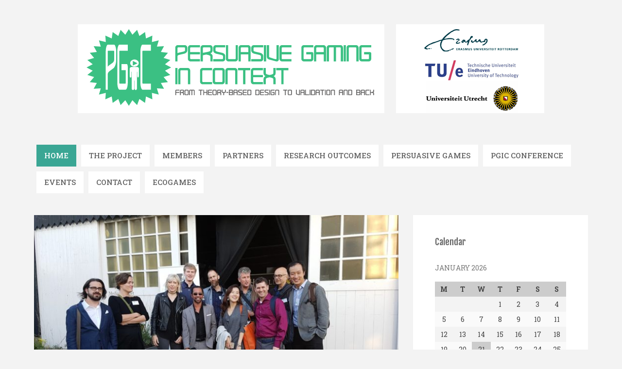

--- FILE ---
content_type: text/html; charset=UTF-8
request_url: https://persuasivegaming.nl/
body_size: 9123
content:
<!DOCTYPE html>
<html lang="en-US">
<head>
   
<meta http-equiv="Content-Type" content="text/html; charset=UTF-8" />

<meta name="viewport" content="width=device-width, initial-scale=1.0, maximum-scale=1.2, user-scalable=yes" />

<title>Persuasive Gaming in Context &#8211; From Theory-Based Design to Validation and Back</title>
<meta name='robots' content='max-image-preview:large' />
<script type="text/javascript">
/* <![CDATA[ */
window.koko_analytics = {"url":"https:\/\/persuasivegaming.nl\/wp-admin\/admin-ajax.php?action=koko_analytics_collect","site_url":"https:\/\/persuasivegaming.nl","post_id":0,"path":"\/","method":"cookie","use_cookie":true};
/* ]]> */
</script>
<link rel='dns-prefetch' href='//fonts.googleapis.com' />
<link rel="alternate" type="application/rss+xml" title="Persuasive Gaming in Context &raquo; Feed" href="https://persuasivegaming.nl/feed/" />
<link rel="alternate" type="application/rss+xml" title="Persuasive Gaming in Context &raquo; Comments Feed" href="https://persuasivegaming.nl/comments/feed/" />
<link rel='stylesheet' id='formidable-css' href='https://persuasivegaming.nl/wp-admin/admin-ajax.php?action=frmpro_css&#038;ver=1291413' type='text/css' media='all' />
<link rel='stylesheet' id='wp-block-library-css' href='https://persuasivegaming.nl/wp-includes/css/dist/block-library/style.min.css?ver=c9967a03c92525071cfb6db82b176e5d' type='text/css' media='all' />
<style id='classic-theme-styles-inline-css' type='text/css'>
/*! This file is auto-generated */
.wp-block-button__link{color:#fff;background-color:#32373c;border-radius:9999px;box-shadow:none;text-decoration:none;padding:calc(.667em + 2px) calc(1.333em + 2px);font-size:1.125em}.wp-block-file__button{background:#32373c;color:#fff;text-decoration:none}
</style>
<style id='global-styles-inline-css' type='text/css'>
body{--wp--preset--color--black: #000000;--wp--preset--color--cyan-bluish-gray: #abb8c3;--wp--preset--color--white: #ffffff;--wp--preset--color--pale-pink: #f78da7;--wp--preset--color--vivid-red: #cf2e2e;--wp--preset--color--luminous-vivid-orange: #ff6900;--wp--preset--color--luminous-vivid-amber: #fcb900;--wp--preset--color--light-green-cyan: #7bdcb5;--wp--preset--color--vivid-green-cyan: #00d084;--wp--preset--color--pale-cyan-blue: #8ed1fc;--wp--preset--color--vivid-cyan-blue: #0693e3;--wp--preset--color--vivid-purple: #9b51e0;--wp--preset--gradient--vivid-cyan-blue-to-vivid-purple: linear-gradient(135deg,rgba(6,147,227,1) 0%,rgb(155,81,224) 100%);--wp--preset--gradient--light-green-cyan-to-vivid-green-cyan: linear-gradient(135deg,rgb(122,220,180) 0%,rgb(0,208,130) 100%);--wp--preset--gradient--luminous-vivid-amber-to-luminous-vivid-orange: linear-gradient(135deg,rgba(252,185,0,1) 0%,rgba(255,105,0,1) 100%);--wp--preset--gradient--luminous-vivid-orange-to-vivid-red: linear-gradient(135deg,rgba(255,105,0,1) 0%,rgb(207,46,46) 100%);--wp--preset--gradient--very-light-gray-to-cyan-bluish-gray: linear-gradient(135deg,rgb(238,238,238) 0%,rgb(169,184,195) 100%);--wp--preset--gradient--cool-to-warm-spectrum: linear-gradient(135deg,rgb(74,234,220) 0%,rgb(151,120,209) 20%,rgb(207,42,186) 40%,rgb(238,44,130) 60%,rgb(251,105,98) 80%,rgb(254,248,76) 100%);--wp--preset--gradient--blush-light-purple: linear-gradient(135deg,rgb(255,206,236) 0%,rgb(152,150,240) 100%);--wp--preset--gradient--blush-bordeaux: linear-gradient(135deg,rgb(254,205,165) 0%,rgb(254,45,45) 50%,rgb(107,0,62) 100%);--wp--preset--gradient--luminous-dusk: linear-gradient(135deg,rgb(255,203,112) 0%,rgb(199,81,192) 50%,rgb(65,88,208) 100%);--wp--preset--gradient--pale-ocean: linear-gradient(135deg,rgb(255,245,203) 0%,rgb(182,227,212) 50%,rgb(51,167,181) 100%);--wp--preset--gradient--electric-grass: linear-gradient(135deg,rgb(202,248,128) 0%,rgb(113,206,126) 100%);--wp--preset--gradient--midnight: linear-gradient(135deg,rgb(2,3,129) 0%,rgb(40,116,252) 100%);--wp--preset--font-size--small: 13px;--wp--preset--font-size--medium: 20px;--wp--preset--font-size--large: 36px;--wp--preset--font-size--x-large: 42px;--wp--preset--spacing--20: 0.44rem;--wp--preset--spacing--30: 0.67rem;--wp--preset--spacing--40: 1rem;--wp--preset--spacing--50: 1.5rem;--wp--preset--spacing--60: 2.25rem;--wp--preset--spacing--70: 3.38rem;--wp--preset--spacing--80: 5.06rem;--wp--preset--shadow--natural: 6px 6px 9px rgba(0, 0, 0, 0.2);--wp--preset--shadow--deep: 12px 12px 50px rgba(0, 0, 0, 0.4);--wp--preset--shadow--sharp: 6px 6px 0px rgba(0, 0, 0, 0.2);--wp--preset--shadow--outlined: 6px 6px 0px -3px rgba(255, 255, 255, 1), 6px 6px rgba(0, 0, 0, 1);--wp--preset--shadow--crisp: 6px 6px 0px rgba(0, 0, 0, 1);}:where(.is-layout-flex){gap: 0.5em;}:where(.is-layout-grid){gap: 0.5em;}body .is-layout-flex{display: flex;}body .is-layout-flex{flex-wrap: wrap;align-items: center;}body .is-layout-flex > *{margin: 0;}body .is-layout-grid{display: grid;}body .is-layout-grid > *{margin: 0;}:where(.wp-block-columns.is-layout-flex){gap: 2em;}:where(.wp-block-columns.is-layout-grid){gap: 2em;}:where(.wp-block-post-template.is-layout-flex){gap: 1.25em;}:where(.wp-block-post-template.is-layout-grid){gap: 1.25em;}.has-black-color{color: var(--wp--preset--color--black) !important;}.has-cyan-bluish-gray-color{color: var(--wp--preset--color--cyan-bluish-gray) !important;}.has-white-color{color: var(--wp--preset--color--white) !important;}.has-pale-pink-color{color: var(--wp--preset--color--pale-pink) !important;}.has-vivid-red-color{color: var(--wp--preset--color--vivid-red) !important;}.has-luminous-vivid-orange-color{color: var(--wp--preset--color--luminous-vivid-orange) !important;}.has-luminous-vivid-amber-color{color: var(--wp--preset--color--luminous-vivid-amber) !important;}.has-light-green-cyan-color{color: var(--wp--preset--color--light-green-cyan) !important;}.has-vivid-green-cyan-color{color: var(--wp--preset--color--vivid-green-cyan) !important;}.has-pale-cyan-blue-color{color: var(--wp--preset--color--pale-cyan-blue) !important;}.has-vivid-cyan-blue-color{color: var(--wp--preset--color--vivid-cyan-blue) !important;}.has-vivid-purple-color{color: var(--wp--preset--color--vivid-purple) !important;}.has-black-background-color{background-color: var(--wp--preset--color--black) !important;}.has-cyan-bluish-gray-background-color{background-color: var(--wp--preset--color--cyan-bluish-gray) !important;}.has-white-background-color{background-color: var(--wp--preset--color--white) !important;}.has-pale-pink-background-color{background-color: var(--wp--preset--color--pale-pink) !important;}.has-vivid-red-background-color{background-color: var(--wp--preset--color--vivid-red) !important;}.has-luminous-vivid-orange-background-color{background-color: var(--wp--preset--color--luminous-vivid-orange) !important;}.has-luminous-vivid-amber-background-color{background-color: var(--wp--preset--color--luminous-vivid-amber) !important;}.has-light-green-cyan-background-color{background-color: var(--wp--preset--color--light-green-cyan) !important;}.has-vivid-green-cyan-background-color{background-color: var(--wp--preset--color--vivid-green-cyan) !important;}.has-pale-cyan-blue-background-color{background-color: var(--wp--preset--color--pale-cyan-blue) !important;}.has-vivid-cyan-blue-background-color{background-color: var(--wp--preset--color--vivid-cyan-blue) !important;}.has-vivid-purple-background-color{background-color: var(--wp--preset--color--vivid-purple) !important;}.has-black-border-color{border-color: var(--wp--preset--color--black) !important;}.has-cyan-bluish-gray-border-color{border-color: var(--wp--preset--color--cyan-bluish-gray) !important;}.has-white-border-color{border-color: var(--wp--preset--color--white) !important;}.has-pale-pink-border-color{border-color: var(--wp--preset--color--pale-pink) !important;}.has-vivid-red-border-color{border-color: var(--wp--preset--color--vivid-red) !important;}.has-luminous-vivid-orange-border-color{border-color: var(--wp--preset--color--luminous-vivid-orange) !important;}.has-luminous-vivid-amber-border-color{border-color: var(--wp--preset--color--luminous-vivid-amber) !important;}.has-light-green-cyan-border-color{border-color: var(--wp--preset--color--light-green-cyan) !important;}.has-vivid-green-cyan-border-color{border-color: var(--wp--preset--color--vivid-green-cyan) !important;}.has-pale-cyan-blue-border-color{border-color: var(--wp--preset--color--pale-cyan-blue) !important;}.has-vivid-cyan-blue-border-color{border-color: var(--wp--preset--color--vivid-cyan-blue) !important;}.has-vivid-purple-border-color{border-color: var(--wp--preset--color--vivid-purple) !important;}.has-vivid-cyan-blue-to-vivid-purple-gradient-background{background: var(--wp--preset--gradient--vivid-cyan-blue-to-vivid-purple) !important;}.has-light-green-cyan-to-vivid-green-cyan-gradient-background{background: var(--wp--preset--gradient--light-green-cyan-to-vivid-green-cyan) !important;}.has-luminous-vivid-amber-to-luminous-vivid-orange-gradient-background{background: var(--wp--preset--gradient--luminous-vivid-amber-to-luminous-vivid-orange) !important;}.has-luminous-vivid-orange-to-vivid-red-gradient-background{background: var(--wp--preset--gradient--luminous-vivid-orange-to-vivid-red) !important;}.has-very-light-gray-to-cyan-bluish-gray-gradient-background{background: var(--wp--preset--gradient--very-light-gray-to-cyan-bluish-gray) !important;}.has-cool-to-warm-spectrum-gradient-background{background: var(--wp--preset--gradient--cool-to-warm-spectrum) !important;}.has-blush-light-purple-gradient-background{background: var(--wp--preset--gradient--blush-light-purple) !important;}.has-blush-bordeaux-gradient-background{background: var(--wp--preset--gradient--blush-bordeaux) !important;}.has-luminous-dusk-gradient-background{background: var(--wp--preset--gradient--luminous-dusk) !important;}.has-pale-ocean-gradient-background{background: var(--wp--preset--gradient--pale-ocean) !important;}.has-electric-grass-gradient-background{background: var(--wp--preset--gradient--electric-grass) !important;}.has-midnight-gradient-background{background: var(--wp--preset--gradient--midnight) !important;}.has-small-font-size{font-size: var(--wp--preset--font-size--small) !important;}.has-medium-font-size{font-size: var(--wp--preset--font-size--medium) !important;}.has-large-font-size{font-size: var(--wp--preset--font-size--large) !important;}.has-x-large-font-size{font-size: var(--wp--preset--font-size--x-large) !important;}
.wp-block-navigation a:where(:not(.wp-element-button)){color: inherit;}
:where(.wp-block-post-template.is-layout-flex){gap: 1.25em;}:where(.wp-block-post-template.is-layout-grid){gap: 1.25em;}
:where(.wp-block-columns.is-layout-flex){gap: 2em;}:where(.wp-block-columns.is-layout-grid){gap: 2em;}
.wp-block-pullquote{font-size: 1.5em;line-height: 1.6;}
</style>
<link rel='stylesheet' id='frontend-login-css-css' href='https://persuasivegaming.nl/wp-content/plugins/uu-global-functions/assets/css/frontend-login.css?ver=c9967a03c92525071cfb6db82b176e5d' type='text/css' media='all' />
<link rel='stylesheet' id='uu-shortcodes-styles-css' href='https://persuasivegaming.nl/wp-content/plugins/uu-shortcodes/css/uu-shortcodes.css?ver=1.0' type='text/css' media='all' />
<link rel='stylesheet' id='bootstrap-css' href='https://persuasivegaming.nl/wp-content/themes/suevafree/assets/css/bootstrap.css?ver=3.3.7' type='text/css' media='all' />
<link rel='stylesheet' id='font-awesome-css' href='https://persuasivegaming.nl/wp-content/themes/suevafree/assets/css/font-awesome.css?ver=4.7.0' type='text/css' media='all' />
<link rel='stylesheet' id='swipebox-css' href='https://persuasivegaming.nl/wp-content/themes/suevafree/assets/css/swipebox.css?ver=1.3.0' type='text/css' media='all' />
<link rel='stylesheet' id='prettyPhoto-css' href='https://persuasivegaming.nl/wp-content/themes/suevafree/assets/css/prettyPhoto.css?ver=3.1.6' type='text/css' media='all' />
<link rel='stylesheet' id='suevafree-minimal-layout-css' href='https://persuasivegaming.nl/wp-content/themes/suevafree/assets/css/minimal-layout.css?ver=1.0.0' type='text/css' media='all' />
<link rel='stylesheet' id='suevafree-template-css' href='https://persuasivegaming.nl/wp-content/themes/suevafree/assets/css/template.css?ver=1.0.0' type='text/css' media='all' />
<link rel='stylesheet' id='suevafree-woocommerce-css' href='https://persuasivegaming.nl/wp-content/themes/suevafree/assets/css/woocommerce.css?ver=1.0.0' type='text/css' media='all' />
<link rel='stylesheet' id='suevafree-cyan-css' href='https://persuasivegaming.nl/wp-content/themes/suevafree/assets/skins/cyan.css?ver=c9967a03c92525071cfb6db82b176e5d' type='text/css' media='all' />
<link rel='stylesheet' id='sneaklite-style-css' href='https://persuasivegaming.nl/wp-content/themes/sneak-lite/style.css?ver=c9967a03c92525071cfb6db82b176e5d' type='text/css' media='all' />
<link rel='stylesheet' id='sneaklite-woocommerce-css' href='https://persuasivegaming.nl/wp-content/themes/sneak-lite/assets/css/woocommerce.css?ver=c9967a03c92525071cfb6db82b176e5d' type='text/css' media='all' />
<link rel='stylesheet' id='sneak-lite-cyan-css' href='https://persuasivegaming.nl/wp-content/themes/sneak-lite/assets/skins/cyan.css?ver=c9967a03c92525071cfb6db82b176e5d' type='text/css' media='all' />
<link rel='stylesheet' id='sneak-lite-header_layout_3-css' href='https://persuasivegaming.nl/wp-content/themes/suevafree/assets/css/header/header_layout_3.css?ver=c9967a03c92525071cfb6db82b176e5d' type='text/css' media='all' />
<link rel='stylesheet' id='google-fonts-css' href='https://fonts.googleapis.com/css?family=Abel%7CAllura%7CFjalla+One%7CRoboto+Slab:300,300i,400,400i,500,500i,600,600i,700,700&#038;subset=latin,greek,greek-ext,vietnamese,cyrillic-ext,latin-ext,cyrillic' type='text/css' media='all' />
<script type="text/javascript" src="https://persuasivegaming.nl/wp-content/plugins/uu-global-functions/assets/js/frontend-login.js?ver=c9967a03c92525071cfb6db82b176e5d" id="frontend-login-js-js"></script>
<script type="text/javascript" src="https://persuasivegaming.nl/wp-includes/js/jquery/jquery.min.js?ver=3.7.1" id="jquery-core-js"></script>
<script type="text/javascript" src="https://persuasivegaming.nl/wp-includes/js/jquery/jquery-migrate.min.js?ver=3.4.1" id="jquery-migrate-js"></script>
<!--[if IE 8]>
<script type="text/javascript" src="https://persuasivegaming.nl/wp-content/themes/suevafree/assets/scripts/html5shiv.js?ver=3.7.3" id="html5shiv-js"></script>
<![endif]-->
<!--[if IE 8]>
<script type="text/javascript" src="https://persuasivegaming.nl/wp-content/themes/suevafree/assets/scripts/selectivizr.js?ver=1.0.3b" id="selectivizr-js"></script>
<![endif]-->
<link rel="https://api.w.org/" href="https://persuasivegaming.nl/wp-json/" /><link rel="EditURI" type="application/rsd+xml" title="RSD" href="https://persuasivegaming.nl/xmlrpc.php?rsd" />
<script type="text/javascript">
/* <![CDATA[ */
window.koko_analytics_pro = {"enabled_builtin_events":{"Outbound link":false,"Form submit":false}};
/* ]]> */
</script>
<script>document.documentElement.className += " js";</script>
<style type="text/css">#header.header-5{ background-image: url(https://persuasivegaming.nl/wp-content/themes/suevafree/assets/images/background/header.jpg);-webkit-background-size: cover !important;-moz-background-size: cover !important;-o-background-size: cover !important;background-size: cover !important;background-attachment: fixed;}</style><link rel="icon" href="https://persuasivegaming.nl/wp-content/uploads/sites/257/2014/07/cropped-logo_PGIC-32x32.png" sizes="32x32" />
<link rel="icon" href="https://persuasivegaming.nl/wp-content/uploads/sites/257/2014/07/cropped-logo_PGIC-192x192.png" sizes="192x192" />
<link rel="apple-touch-icon" href="https://persuasivegaming.nl/wp-content/uploads/sites/257/2014/07/cropped-logo_PGIC-180x180.png" />
<meta name="msapplication-TileImage" content="https://persuasivegaming.nl/wp-content/uploads/sites/257/2014/07/cropped-logo_PGIC-270x270.png" />

</head>

<body data-rsssl=1 class="home blog">


<a class="skip-link screen-reader-text" href="#content">Skip to content</a>

        
            <div id="wrapper">
        
                <div id="header-wrapper" class="header-3">
                    
                    <header id="header" >
                        
                        <div class="container">
                        
                            <div class="row">
                                    
                                <div class="col-md-12" >
                                        
                                    <div id="logo">
                                    
                                    	<a href='https://persuasivegaming.nl/' title='Persuasive Gaming in Context' class='image-logo'><img src='https://pgic.wp.hum.uu.nl/wp-content/uploads/sites/257/2014/07/PGIC_logos.png' alt='Persuasive Gaming in Context'></a>                        
                                    </div>
            
                                    <button class="menu-toggle" aria-controls="suevafree-mainmenu" aria-expanded="false" type="button">
                                        <span aria-hidden="true">Menu</span>
                                        <span class="dashicons" aria-hidden="true"></span>
                                    </button>
                
                                    <nav id="suevafree-mainmenu" class="suevafree-menu suevafree-general-menu tinynav-menu">
                                                
                                        <ul id="menu-menu-1" class="default-menu"><li id="menu-item-167" class="menu-item menu-item-type-custom menu-item-object-custom current-menu-item current_page_item menu-item-home menu-item-167"><a href="https://persuasivegaming.nl/" aria-current="page">Home</a></li>
<li id="menu-item-94" class="menu-item menu-item-type-post_type menu-item-object-page menu-item-94"><a href="https://persuasivegaming.nl/the-project/">The Project</a></li>
<li id="menu-item-95" class="menu-item menu-item-type-post_type menu-item-object-page menu-item-95"><a href="https://persuasivegaming.nl/members/">Members</a></li>
<li id="menu-item-161" class="menu-item menu-item-type-post_type menu-item-object-page menu-item-161"><a href="https://persuasivegaming.nl/collaborators/">Partners</a></li>
<li id="menu-item-122" class="menu-item menu-item-type-post_type menu-item-object-page menu-item-122"><a href="https://persuasivegaming.nl/research-outcomes/">Research Outcomes</a></li>
<li id="menu-item-162" class="menu-item menu-item-type-post_type menu-item-object-page menu-item-162"><a href="https://persuasivegaming.nl/persuasive-games/">Persuasive Games</a></li>
<li id="menu-item-228" class="menu-item menu-item-type-post_type menu-item-object-page menu-item-228"><a href="https://persuasivegaming.nl/persuasive-gaming-conference/">PGiC Conference</a></li>
<li id="menu-item-98" class="menu-item menu-item-type-taxonomy menu-item-object-category menu-item-98"><a href="https://persuasivegaming.nl/category/events/">Events</a></li>
<li id="menu-item-96" class="menu-item menu-item-type-post_type menu-item-object-page menu-item-96"><a href="https://persuasivegaming.nl/contact/">Contact</a></li>
<li id="menu-item-252" class="menu-item menu-item-type-custom menu-item-object-custom menu-item-252"><a href="https://persuasivegaming.nl/wp-content/uploads/sites/257/2017/06/ecogames.pdf">Ecogames</a></li>
</ul>                            
                                    </nav> 
                                                       
                                </div>
                                
                            </div>
                            
                        </div>
                            
                    </header>
                        
                </div>
                
<div id="content" class="container">

	<div class="row" id="blog">
    
        <div class="col-md-8 right-sidebar">

            <div class="row"> 
        
				
                    <div class="post-349 post type-post status-publish format-standard has-post-thumbnail hentry category-events category-news post-container col-md-12">
                
                        			
				<div class="pin-container">
					
					<img width="674" height="379" src="https://persuasivegaming.nl/wp-content/uploads/sites/257/2018/03/20171015_173832.jpg" class="attachment-suevafree_thumbnail_l size-suevafree_thumbnail_l wp-post-image" alt="" decoding="async" srcset="https://persuasivegaming.nl/wp-content/uploads/sites/257/2018/03/20171015_173832.jpg 1302w, https://persuasivegaming.nl/wp-content/uploads/sites/257/2018/03/20171015_173832-278x156.jpg 278w, https://persuasivegaming.nl/wp-content/uploads/sites/257/2018/03/20171015_173832-768x432.jpg 768w, https://persuasivegaming.nl/wp-content/uploads/sites/257/2018/03/20171015_173832-740x416.jpg 740w" sizes="(max-width: 674px) 100vw, 674px" />                    
				</div>
			
			    
        <div class="post-article post-details post-details-1  ">
        
            <h3 class="title"><a href="https://persuasivegaming.nl/persuasive-gaming-in-context-closing-conference/">Persuasive Gaming in Context Closing Conference</a></h3>	
		<div class="line"> 
		
			<div class="entry-info">
		   
				<span><i class="fa fa-clock-o"></i>5 March, 2018</span>
                
				
			</div>
	
		</div>
	
<p>The Persuasive Gaming Conference (PGC) was the closing event of the “Persuasive Gaming in Context” research project. The PGC will took place in Amsterdam on 15 October 2017, connected to CHI PLAY 2017.<br />
This conference was concerned with the characteristics, design principles, and effectiveness of persuasive gaming. Thus far, combining the contributions of different theoretical traditions have been rather uncommon in Persuasive Game Studies. In this conference, we critically integrated what has been accomplished in separate research traditions. In it, contributions from different disciplines helped to reflect on how gaming practices combine the dissemination of information with attempts to engage players in particular behaviors and attitudes. <a href="https://persuasivegaming.nl/persuasive-gaming-conference/">See complete programme here.</a> <a class="read-more " href="https://persuasivegaming.nl/persuasive-gaming-in-context-closing-conference/" title="Read More"> <span class="button default">Read More</span></a></p>
        
        </div>

	                        <div class="clear"></div>
                        
                    </div>
		
				
                    <div class="post-342 post type-post status-publish format-standard has-post-thumbnail hentry category-news category-research-outcomes post-container col-md-12">
                
                        			
				<div class="pin-container">
					
					<img width="569" height="379" src="https://persuasivegaming.nl/wp-content/uploads/sites/257/2018/03/img-0115.jpg" class="attachment-suevafree_thumbnail_l size-suevafree_thumbnail_l wp-post-image" alt="" decoding="async" loading="lazy" srcset="https://persuasivegaming.nl/wp-content/uploads/sites/257/2018/03/img-0115.jpg 2048w, https://persuasivegaming.nl/wp-content/uploads/sites/257/2018/03/img-0115-278x185.jpg 278w, https://persuasivegaming.nl/wp-content/uploads/sites/257/2018/03/img-0115-768x512.jpg 768w, https://persuasivegaming.nl/wp-content/uploads/sites/257/2018/03/img-0115-740x493.jpg 740w" sizes="(max-width: 569px) 100vw, 569px" />                    
				</div>
			
			    
        <div class="post-article post-details post-details-1  ">
        
            <h3 class="title"><a href="https://persuasivegaming.nl/342-2/">Ruud Jacobs&#8217; PhD Thesis defense: &#8220;Play to Win Over&#8221;</a></h3>	
		<div class="line"> 
		
			<div class="entry-info">
		   
				<span><i class="fa fa-clock-o"></i>12 November, 2017</span>
                
				
			</div>
	
		</div>
	
<p>Ruud Jacobs, one of the project’s PhD researchers, successfully defended his thesis ‘Playing to Win Over’ at Erasmus University Rotterdam, 10 Nov 2017. The international assessment committee agreed with his promotors Jansz and Kneer that his research is of outstanding quality. During the ceremony, critical questions were raised by Nick Bowman (West Virginia U), Jan van Looy (Ghent U), Susanne Janssen (Erasmus U) and PGIC researchers Schouten, De La Hera and Raessens. The thesis is about validating persuasive games and includes empirical lab research, surveys and the development of 2 theoretical models for validation research. <a href="https://repub.eur.nl/pub/102769">Click here to download the thesis</a>.<a class="read-more " href="https://persuasivegaming.nl/342-2/" title="Read More"> <span class="button default">Read More</span></a></p>
        
        </div>

	                        <div class="clear"></div>
                        
                    </div>
		
				
                    <div class="post-331 post type-post status-publish format-standard has-post-thumbnail hentry category-news post-container col-md-12">
                
                        			
				<div class="pin-container">
					
					<img width="750" height="375" src="https://persuasivegaming.nl/wp-content/uploads/sites/257/2017/10/interview_delahera.png" class="attachment-suevafree_thumbnail_l size-suevafree_thumbnail_l wp-post-image" alt="" decoding="async" loading="lazy" srcset="https://persuasivegaming.nl/wp-content/uploads/sites/257/2017/10/interview_delahera.png 982w, https://persuasivegaming.nl/wp-content/uploads/sites/257/2017/10/interview_delahera-278x139.png 278w, https://persuasivegaming.nl/wp-content/uploads/sites/257/2017/10/interview_delahera-768x384.png 768w, https://persuasivegaming.nl/wp-content/uploads/sites/257/2017/10/interview_delahera-740x370.png 740w" sizes="(max-width: 750px) 100vw, 750px" />                    
				</div>
			
			    
        <div class="post-article post-details post-details-1  ">
        
            <h3 class="title"><a href="https://persuasivegaming.nl/games-that-change-your-mind/">Games that change your mind</a></h3>	
		<div class="line"> 
		
			<div class="entry-info">
		   
				<span><i class="fa fa-clock-o"></i>14 October, 2017</span>
                
				
			</div>
	
		</div>
	
<p>Teresa de la Hera talks about the potential of digital games to change the attitude of players in a special issue recently published by Utrecht University. In the interview Teresa talks about the theoretical knowledge on Persuasive Games gained during the PGiC project. Read the whole interview here: <a style="color: green" href="https://pgic.wp.hum.uu.nl/wp-content/uploads/sites/257/2017/10/Change-Persuasive-DeLaHera.pdf"><u>PDF</u></a>.<a class="read-more " href="https://persuasivegaming.nl/games-that-change-your-mind/" title="Read More"> <span class="button default">Read More</span></a></p>
        
        </div>

	                        <div class="clear"></div>
                        
                    </div>
		
				
                    <div class="post-323 post type-post status-publish format-standard has-post-thumbnail hentry category-news post-container col-md-12">
                
                        			
				<div class="pin-container">
					
					<img width="358" height="268" src="https://persuasivegaming.nl/wp-content/uploads/sites/257/2017/10/IMG_0082-e1507995720663.jpg" class="attachment-suevafree_thumbnail_l size-suevafree_thumbnail_l wp-post-image" alt="" decoding="async" loading="lazy" srcset="https://persuasivegaming.nl/wp-content/uploads/sites/257/2017/10/IMG_0082-e1507995720663.jpg 358w, https://persuasivegaming.nl/wp-content/uploads/sites/257/2017/10/IMG_0082-e1507995720663-278x208.jpg 278w" sizes="(max-width: 358px) 100vw, 358px" />                    
				</div>
			
			    
        <div class="post-article post-details post-details-1  ">
        
            <h3 class="title"><a href="https://persuasivegaming.nl/lessonseries-gaming-for-primary-school-children/">Lesson series ‘Gaming’ for primary school children</a></h3>	
		<div class="line"> 
		
			<div class="entry-info">
		   
				<span><i class="fa fa-clock-o"></i>14 October, 2017</span>
                
				
			</div>
	
		</div>
	
<p>On 10 October, at Erasmus University Rotterdam, Jeroen Jansz opened the Lesson series ‘Gaming’ for primary school children. The course was developed by <a style="color: green" href="https://www.eur.nl/scholen/wetenschapsknooppunt/basisonderwijs/" target="_blank" rel="noopener">Wetenschapsknooppunt Erasmus University (Public Science)</a> in collaboration with Jansz, also building upon PGIC research. About 140 pupils will spend 6 lessons on the nature of (digital) games and their effects. They will practice interviewing as a scientific method and develop their own game.<a class="read-more " href="https://persuasivegaming.nl/lessonseries-gaming-for-primary-school-children/" title="Read More"> <span class="button default">Read More</span></a></p>
        
        </div>

	                        <div class="clear"></div>
                        
                    </div>
		
				
                    <div class="post-264 post type-post status-publish format-standard has-post-thumbnail hentry category-news post-container col-md-12">
                
                        			
				<div class="pin-container">
					
					<img width="557" height="379" src="https://persuasivegaming.nl/wp-content/uploads/sites/257/2017/09/Ben-Schouten-Universiteit-van-Nederland-670x456.jpg" class="attachment-suevafree_thumbnail_l size-suevafree_thumbnail_l wp-post-image" alt="" decoding="async" loading="lazy" srcset="https://persuasivegaming.nl/wp-content/uploads/sites/257/2017/09/Ben-Schouten-Universiteit-van-Nederland-670x456.jpg 670w, https://persuasivegaming.nl/wp-content/uploads/sites/257/2017/09/Ben-Schouten-Universiteit-van-Nederland-670x456-278x189.jpg 278w" sizes="(max-width: 557px) 100vw, 557px" />                    
				</div>
			
			    
        <div class="post-article post-details post-details-1  ">
        
            <h3 class="title"><a href="https://persuasivegaming.nl/ben-schouten-how-games-can-create-a-better-world/">Ben Schouten: &#8220;How games can create a better world&#8221;</a></h3>	
		<div class="line"> 
		
			<div class="entry-info">
		   
				<span><i class="fa fa-clock-o"></i>23 September, 2017</span>
                
				
			</div>
	
		</div>
	
<p>In this public lecture Prof. Ben Schouten wonders ‘How Games can create a better World’, building on the theory of persuasive games or more specific the notion of playful empowerment. How can the design of games, gamification and playful interaction, empower citizens in several application areas such as education, healthcare and city making to improve<a class="read-more " href="https://persuasivegaming.nl/ben-schouten-how-games-can-create-a-better-world/" title="Read More"> <span class="button default">Read More</span></a></p>
        
        </div>

	                        <div class="clear"></div>
                        
                    </div>
		
				
                    <div class="post-231 post type-post status-publish format-standard has-post-thumbnail hentry category-events post-container col-md-12">
                
                        			
				<div class="pin-container">
					
					<img width="385" height="257" src="https://persuasivegaming.nl/wp-content/uploads/sites/257/2017/04/joost.jpg" class="attachment-suevafree_thumbnail_l size-suevafree_thumbnail_l wp-post-image" alt="" decoding="async" loading="lazy" srcset="https://persuasivegaming.nl/wp-content/uploads/sites/257/2017/04/joost.jpg 385w, https://persuasivegaming.nl/wp-content/uploads/sites/257/2017/04/joost-278x186.jpg 278w" sizes="(max-width: 385px) 100vw, 385px" />                    
				</div>
			
			    
        <div class="post-article post-details post-details-1  ">
        
            <h3 class="title"><a href="https://persuasivegaming.nl/231-2/">Symposium: &#8220;Ecogames: Game Research meets Sustainability&#8221;</a></h3>	
		<div class="line"> 
		
			<div class="entry-info">
		   
				<span><i class="fa fa-clock-o"></i>16 February, 2017</span>
                
				
			</div>
	
		</div>
	
<p>PGiC was involved in the organization of the symposium Ecogames: Game Research meets Sustainability, in which game designers and scholars from a variety of disciplines came together to discuss the impending impacts of climate change and possible ways to counter this. <a class="read-more " href="https://persuasivegaming.nl/231-2/" title="Read More"> <span class="button default">Read More</span></a></p>
        
        </div>

	                        <div class="clear"></div>
                        
                    </div>
		
				
                    <div class="post-185 post type-post status-publish format-standard has-post-thumbnail hentry category-news post-container col-md-12">
                
                        			
				<div class="pin-container">
					
					<img width="720" height="379" src="https://persuasivegaming.nl/wp-content/uploads/sites/257/2016/09/MOOC-Serious-Gaming-Jansz.png" class="attachment-suevafree_thumbnail_l size-suevafree_thumbnail_l wp-post-image" alt="" decoding="async" loading="lazy" srcset="https://persuasivegaming.nl/wp-content/uploads/sites/257/2016/09/MOOC-Serious-Gaming-Jansz.png 956w, https://persuasivegaming.nl/wp-content/uploads/sites/257/2016/09/MOOC-Serious-Gaming-Jansz-278x146.png 278w, https://persuasivegaming.nl/wp-content/uploads/sites/257/2016/09/MOOC-Serious-Gaming-Jansz-768x404.png 768w, https://persuasivegaming.nl/wp-content/uploads/sites/257/2016/09/MOOC-Serious-Gaming-Jansz-740x389.png 740w" sizes="(max-width: 720px) 100vw, 720px" />                    
				</div>
			
			    
        <div class="post-article post-details post-details-1  ">
        
            <h3 class="title"><a href="https://persuasivegaming.nl/massive-open-online-course-on-serious-games/">Massive Open Online Course on Serious games</a></h3>	
		<div class="line"> 
		
			<div class="entry-info">
		   
				<span><i class="fa fa-clock-o"></i>19 September, 2016</span>
                
				                    
                        <span> <i class="fa fa-comments-o"></i>
                            <a href="https://persuasivegaming.nl/massive-open-online-course-on-serious-games/#respond">0 comments</a>                        </span>
                    
						<span class="post-icon"><i class="fa fa-pencil-square-o"></i><span>Article</span></span>                    
                    	<span> <i class="fa fa-tags"></i><a href="https://persuasivegaming.nl/category/news/" rel="category tag">News</a></span>
                    	
			</div>
	
		</div>
	
<p>A team of educators, led by Jeroen Jansz, has developed a Massive Open Online Course (MOOC) on the subject of serious games. In this six-week program, serious games are defined, identified, and investigated from a social-science perspective. <a class="read-more " href="https://persuasivegaming.nl/massive-open-online-course-on-serious-games/" title="Read More"> <span class="button default">Read More</span></a></p>
        
        </div>

	                        <div class="clear"></div>
                        
                    </div>
		
				
                    <div class="post-186 post type-post status-publish format-standard hentry category-news post-container col-md-12">
                
                            
        <div class="post-article post-details post-details-1  ">
        
            <h3 class="title"><a href="https://persuasivegaming.nl/online-presentation-on-effects-of-a-persuasive-game/">Online Presentation on Effects of a Persuasive Game</a></h3>	
		<div class="line"> 
		
			<div class="entry-info">
		   
				<span><i class="fa fa-clock-o"></i>11 September, 2016</span>
                
				                    
                        <span> <i class="fa fa-comments-o"></i>
                            <a href="https://persuasivegaming.nl/online-presentation-on-effects-of-a-persuasive-game/#respond">0 comments</a>                        </span>
                    
						<span class="post-icon"><i class="fa fa-pencil-square-o"></i><span>Article</span></span>                    
                    	<span> <i class="fa fa-tags"></i><a href="https://persuasivegaming.nl/category/news/" rel="category tag">News</a></span>
                    	
			</div>
	
		</div>
	
<p>In this video, Ruud shares his research on the effects of the game My Cotton Picking Life. He discusses his methods and results, before drawing conclusions about the effects persuasive games can have on their players.<a class="read-more " href="https://persuasivegaming.nl/online-presentation-on-effects-of-a-persuasive-game/" title="Read More"> <span class="button default">Read More</span></a></p>
        
        </div>

	                        <div class="clear"></div>
                        
                    </div>
		
				
                    <div class="post-190 post type-post status-publish format-video hentry category-news post_format-post-format-video post-container col-md-12">
                
                            
        <div class="post-article post-details post-details-1  ">
        
            <h3 class="title"><a href="https://persuasivegaming.nl/online-presentation-a-validation-oriented-approach/">Online Presentation A Validation-Oriented Approach</a></h3>	
		<div class="line"> 
		
			<div class="entry-info">
		   
				<span><i class="fa fa-clock-o"></i>11 September, 2016</span>
                
				
			</div>
	
		</div>
	
<p>In this video, Ruud shares his research on the effects of the game My Cotton Picking Life. He discusses his methods and results, before drawing conclusions about the effects persuasive games can have on their players. https://youtu.be/54i32Mn0UFQ<a class="read-more " href="https://persuasivegaming.nl/online-presentation-a-validation-oriented-approach/" title="Read More"> <span class="button default">Read More</span></a></p>
        
        </div>

	                        <div class="clear"></div>
                        
                    </div>
		
				
                    <div class="post-192 post type-post status-publish format-standard has-post-thumbnail hentry category-news post-container col-md-12">
                
                        			
				<div class="pin-container">
					
					<img width="244" height="150" src="https://persuasivegaming.nl/wp-content/uploads/sites/257/2016/11/Screen-Shot-2016-11-04-at-08.30.10.png" class="attachment-suevafree_thumbnail_l size-suevafree_thumbnail_l wp-post-image" alt="" decoding="async" loading="lazy" />                    
				</div>
			
			    
        <div class="post-article post-details post-details-1  ">
        
            <h3 class="title"><a href="https://persuasivegaming.nl/erasmus-magazine-gaming-special-features-pgic-research-ruud-jacobs/">Erasmus Magazine Gaming Special features PGiC research Ruud Jacobs</a></h3>	
		<div class="line"> 
		
			<div class="entry-info">
		   
				<span><i class="fa fa-clock-o"></i>15 June, 2016</span>
                
				
			</div>
	
		</div>
	
<p>In a special on gaming among people working at Erasmus University Rotterdam, Ruud Jacobs discusses his research on persuasive games and how he relates to it personally. You can find this edition of the magazine here.<a class="read-more " href="https://persuasivegaming.nl/erasmus-magazine-gaming-special-features-pgic-research-ruud-jacobs/" title="Read More"> <span class="button default">Read More</span></a></p>
        
        </div>

	                        <div class="clear"></div>
                        
                    </div>
		
				 
        
            </div>
        
        </div>
        
		
			<div id="sidebar" class="col-md-4 sidebar-area">
	
				<div class="post-container">
                
					<div class="post-article">
    
						<div class="widget-box widget_calendar"><h4 class="title">Calendar</h4><div id="calendar_wrap" class="calendar_wrap"><table id="wp-calendar" class="wp-calendar-table">
	<caption>January 2026</caption>
	<thead>
	<tr>
		<th scope="col" title="Monday">M</th>
		<th scope="col" title="Tuesday">T</th>
		<th scope="col" title="Wednesday">W</th>
		<th scope="col" title="Thursday">T</th>
		<th scope="col" title="Friday">F</th>
		<th scope="col" title="Saturday">S</th>
		<th scope="col" title="Sunday">S</th>
	</tr>
	</thead>
	<tbody>
	<tr>
		<td colspan="3" class="pad">&nbsp;</td><td>1</td><td>2</td><td>3</td><td>4</td>
	</tr>
	<tr>
		<td>5</td><td>6</td><td>7</td><td>8</td><td>9</td><td>10</td><td>11</td>
	</tr>
	<tr>
		<td>12</td><td>13</td><td>14</td><td>15</td><td>16</td><td>17</td><td>18</td>
	</tr>
	<tr>
		<td>19</td><td>20</td><td id="today">21</td><td>22</td><td>23</td><td>24</td><td>25</td>
	</tr>
	<tr>
		<td>26</td><td>27</td><td>28</td><td>29</td><td>30</td><td>31</td>
		<td class="pad" colspan="1">&nbsp;</td>
	</tr>
	</tbody>
	</table><nav aria-label="Previous and next months" class="wp-calendar-nav">
		<span class="wp-calendar-nav-prev"><a href="https://persuasivegaming.nl/2018/03/">&laquo; Mar</a></span>
		<span class="pad">&nbsp;</span>
		<span class="wp-calendar-nav-next">&nbsp;</span>
	</nav></div></div><div class="widget-box widget_archive"><h4 class="title">Archives</h4>
			<ul>
					<li><a href='https://persuasivegaming.nl/2018/03/'>March 2018</a></li>
	<li><a href='https://persuasivegaming.nl/2017/11/'>November 2017</a></li>
	<li><a href='https://persuasivegaming.nl/2017/10/'>October 2017</a></li>
	<li><a href='https://persuasivegaming.nl/2017/09/'>September 2017</a></li>
	<li><a href='https://persuasivegaming.nl/2017/02/'>February 2017</a></li>
	<li><a href='https://persuasivegaming.nl/2016/09/'>September 2016</a></li>
	<li><a href='https://persuasivegaming.nl/2016/06/'>June 2016</a></li>
	<li><a href='https://persuasivegaming.nl/2016/05/'>May 2016</a></li>
	<li><a href='https://persuasivegaming.nl/2015/12/'>December 2015</a></li>
	<li><a href='https://persuasivegaming.nl/2015/11/'>November 2015</a></li>
	<li><a href='https://persuasivegaming.nl/2015/10/'>October 2015</a></li>
	<li><a href='https://persuasivegaming.nl/2015/06/'>June 2015</a></li>
	<li><a href='https://persuasivegaming.nl/2015/05/'>May 2015</a></li>
	<li><a href='https://persuasivegaming.nl/2015/01/'>January 2015</a></li>
	<li><a href='https://persuasivegaming.nl/2014/07/'>July 2014</a></li>
	<li><a href='https://persuasivegaming.nl/2014/05/'>May 2014</a></li>
			</ul>

			</div><div class="widget-box widget_categories"><h4 class="title">Categories</h4>
			<ul>
					<li class="cat-item cat-item-4"><a href="https://persuasivegaming.nl/category/events/">Events</a>
</li>
	<li class="cat-item cat-item-5"><a href="https://persuasivegaming.nl/category/news/">News</a>
</li>
	<li class="cat-item cat-item-6"><a href="https://persuasivegaming.nl/category/research-outcomes/">Research Outcomes</a>
</li>
	<li class="cat-item cat-item-1"><a href="https://persuasivegaming.nl/category/uncategorized/">Uncategorized</a>
</li>
			</ul>

			</div>                        
					</div>
                    
                </div>
                            
            </div>

		           
    </div>

	<div class="wp-pagenavi"><span class="page-numbers current">1</span>
<a class="page-numbers" href="https://persuasivegaming.nl/page/2/">2</a>
<a class="page-numbers" href="https://persuasivegaming.nl/page/3/">3</a>
<a class="next page-numbers" href="https://persuasivegaming.nl/page/2/">&raquo;</a></div>
</div>    
    <footer id="footer">

		
        <div class="container">
    
             <div class="row copyright" >
                
                <div class="col-md-5" >
                
					
		<p>

			Copyright Persuasive Gaming in Context 2026
			<a href="https://www.themeinprogress.com/" target="_blank"> | Theme by ThemeinProgress</a>
			<a href="http://wordpress.org/" title="A Semantic Personal Publishing Platform" rel="generator"> | Proudly powered by WordPress</a>
                            
		</p>

				
                </div>
            
            	
            </div>
            
        </div>
    
    </footer>


</div>

<div id="back-to-top" class="back-to-top"><i class="fa fa-chevron-up"></i></div>
<!-- Koko Analytics v2.1.3 - https://www.kokoanalytics.com/ -->
<script type="text/javascript">
/* <![CDATA[ */
!function(){var e=window,r=e.koko_analytics;r.trackPageview=function(e,t){"prerender"==document.visibilityState||/bot|crawl|spider|seo|lighthouse|facebookexternalhit|preview/i.test(navigator.userAgent)||navigator.sendBeacon(r.url,new URLSearchParams({pa:e,po:t,r:0==document.referrer.indexOf(r.site_url)?"":document.referrer,m:r.use_cookie?"c":r.method[0]}))},e.addEventListener("load",function(){r.trackPageview(r.path,r.post_id)})}();
/* ]]> */
</script>

<div class="health-check" style="display:none">Online</div><script type="text/javascript" src="https://persuasivegaming.nl/wp-content/plugins/uu-shortcodes/js/uu-shortcodes.js?ver=1.0" id="uu-shortcodes-js-js"></script>
<script type="text/javascript" src="https://persuasivegaming.nl/wp-content/themes/suevafree/assets/js/jquery.easing.js?ver=1.3" id="jquery-easing-js"></script>
<script type="text/javascript" src="https://persuasivegaming.nl/wp-content/themes/suevafree/assets/js/jquery.nicescroll.js?ver=3.7.6" id="jquery-nicescroll-js"></script>
<script type="text/javascript" src="https://persuasivegaming.nl/wp-content/themes/suevafree/assets/js/jquery.swipebox.js?ver=1.4.4" id="jquery-swipebox-js"></script>
<script type="text/javascript" src="https://persuasivegaming.nl/wp-content/themes/suevafree/assets/js/jquery.scrollTo.js?ver=2.1.2" id="jquery.scrollTo-js"></script>
<script type="text/javascript" src="https://persuasivegaming.nl/wp-content/themes/suevafree/assets/js/prettyPhoto.js?ver=3.1.4" id="prettyPhoto-js"></script>
<script type="text/javascript" src="https://persuasivegaming.nl/wp-content/themes/suevafree/assets/js/tinynav.js?ver=1.1" id="tinynav-js"></script>
<script type="text/javascript" src="https://persuasivegaming.nl/wp-content/themes/suevafree/assets/js/tipsy.js?ver=1.0.0a" id="tipsy-js"></script>
<script type="text/javascript" src="https://persuasivegaming.nl/wp-content/themes/suevafree/assets/js/touchSwipe.js?ver=1.6.18" id="touchSwipe.js-js"></script>
<script type="text/javascript" src="https://persuasivegaming.nl/wp-includes/js/imagesloaded.min.js?ver=5.0.0" id="imagesloaded-js"></script>
<script type="text/javascript" src="https://persuasivegaming.nl/wp-includes/js/masonry.min.js?ver=4.2.2" id="masonry-js"></script>
<script type="text/javascript" id="suevafree-template-js-extra">
/* <![CDATA[ */
var suevafreeMobileMenu = {"selectItem":"Select an item"};
/* ]]> */
</script>
<script type="text/javascript" src="https://persuasivegaming.nl/wp-content/themes/suevafree/assets/js/template.js?ver=1.0.0" id="suevafree-template-js"></script>
<script type="text/javascript" id="suevafree-navigation-js-extra">
/* <![CDATA[ */
var accessibleNavigationScreenReaderText = {"expandMain":"Open the main menu","collapseMain":"Close the main menu","expandChild":"expand submenu","collapseChild":"collapse submenu"};
/* ]]> */
</script>
<script type="text/javascript" src="https://persuasivegaming.nl/wp-content/themes/suevafree/assets/js/navigation.js?ver=1.0" id="suevafree-navigation-js"></script>
   

</body>

</html>

--- FILE ---
content_type: text/css
request_url: https://persuasivegaming.nl/wp-content/themes/suevafree/assets/css/template.css?ver=1.0.0
body_size: 9472
content:
/* ===============================================
   MAIN
   =============================================== */
   
html { 
	height:100%;
	min-height:100%;
}

body { 
	background-color:#f3f3f3;
	min-height:100%;
	height:100%;
    font-family: 'Raleway',Verdana, Geneva, sans-serif;
}

body.overlay-active {
	overflow:hidden !important;
}

* {
    -webkit-box-sizing: border-box;
    -moz-box-sizing: border-box;
    box-sizing: border-box;
}

h1,
h2,
h3,
h4,
h5,
h6,
p,
dl { 
	margin:0.8em 0 0.3em;
}
   
ul,
ol { 
	margin:10px 0 10px 15px;
	padding-left:0;
}

h1,
h2,
h3,
h4,
h5,
h6,
h1.title a,
h2.title a,
h3.title a,
h4.title a,
h5.title a,
h6.title a { 
	font-family:'Roboto',Verdana, Geneva, sans-serif; 
	line-height:1.6em;
	font-size:inherit
} 

h1 {
	font-size: 24px;
}

h2 {
	font-size: 22px;
}

h3 {
	font-size: 20px;
}

h4 {
	font-size: 18px;
}

h5 {
	font-size: 16px;
}

h6 {
	font-size: 14px;
}

input, 
button, 
select, 
textarea {
	max-width: 100%;
}

select {
	width: 100%;
	height: 50px;
    padding: 8px 10px;
    background: #fff;
    color: #333;
    border-color: #ddd;
}

code {
	display:block;
	white-space:normal !important;
}

iframe, 
embed, 
object, 
video,
img {
	max-width:100%;
	max-height:100%;
}

button:hover ,
button:active ,
button:focus ,
input:hover ,
input:active ,
input:focus ,
textarea:hover ,
textarea:active ,
textarea:focus {
	outline:none !important;
	text-decoration:none !important;
}

::selection {
	background: #ff6644;
	color:#fff; 
}

::-moz-selection {
	background: #ff6644;
	color:#fff; 
}

a { 
	outline: none; 
	border:none;
	font-weight:normal; 
	text-decoration:none;
	color:#616161;
	-webkit-transition: color .3s ease;
	-moz-transition: color .3s ease;
	-ms-transition: color .3s ease;
	-o-transition: color .3s ease;
	transition: color .3s ease;
}

a:hover {
	color:#d14a2b;
}

a:focus {
	outline: thin dotted;
    text-decoration: underline;
}

iframe, 
embed, 
object, 
video {
	max-width:100%;
}

.clear { 
	clear:both;
}

.left {
	float:left;
}

.right {
	float:right;
}

.col-md-8.left-sidebar {
	float:right;
}

.col-md-8.right-sidebar {
	float:left;
}

.dropcap {
    margin: 0.8em 0 0.3em;
    line-height: 1.8em;
}

.dropcap:first-letter {
	float:left;
	font-size:46px;
	line-height:46px; 
	margin:5px 10px 5px 0;
}

.sticky {
}

.gallery-caption {
}

.bypostauthor {
}

.screen-reader-text {
	border: 0;
	clip: rect(1px, 1px, 1px, 1px);
	clip-path: inset(50%);
	height: 1px;
	margin: -1px;
	overflow: hidden;
	padding: 0;
	position: absolute !important;
	width: 1px;
	word-wrap: normal !important;
	-webkit-transition: none;
	-moz-transition: none; 
	-o-transition: none;
	transition: none;
}

.screen-reader-text:focus {
	background-color: #f1f1f1;
	border-radius: 3px;
	box-shadow: 0 0 2px 2px rgba(0, 0, 0, 0.6);
	clip: auto !important;
	clip-path: none;
	color: #21759b;
	display: block;
	font-size: 14px;
    font-weight: 600;
	height: auto;
	left: 5px;
    line-height: normal;
    padding: 15px 23px 14px;
	text-decoration: none;
	top: 5px;
	width: auto;
	z-index: 100000;
}

#content[tabindex="-1"]:focus {
	outline: 0;
}

/* ===============================================
   ADMINBAR
   =============================================== */

#wp-admin-bar-user-info img.avatar {
	max-width: inherit;
	max-height:inherit;
}

/* ===============================================
   BUTTONS
   =============================================== */

div.sharedaddy {
	margin-top:40px;
}

.read-more { 
	display:block;
	margin:40px 0 0 0;
	text-align:center;
}

.read-more.left-button { 
	text-align:left;
}

.read-more.right-button { 
	text-align:right;
}

span.button {
	background:#ff6644;
	padding:10px 15px;
	color:#fff;
	text-align:center;
	position:relative;
	display:inline-block;
	-webkit-border-radius: 3px;
    -moz-border-radius: 3px;
    border-radius: 3px;
	-webkit-transition: background-color .3s ease;
	-moz-transition: background-color .3s ease;
	-ms-transition: background-color .3s ease;
	-o-transition: background-color .3s ease;
	transition: background-color .3s ease;
}

span.button:hover ,
.read-more:focus span.button {
	background:#d14a2b;
	color:#fff;
	text-decoration:none;
}

.post-article span.button {
    color: #fff;
}

.post-article a span.nobutton {
	-webkit-transition: color .3s ease;
	-moz-transition: color .3s ease;
	-ms-transition: color .3s ease;
	-o-transition: color .3s ease;
	transition: color .3s ease;
}

.post-article a span.nobutton:hover ,
.post-article a:focus span.nobutton {
	color:#d14a2b;
}

.button.sneak,
.contact-form input.sneak[type=submit],
body.sneak_button .wpcf7-form input[type=submit],
body.sneak_button .contact-form.newsletter-form input[type=submit],
body.sneak_button #searchform input[type=submit]{
	background:#fff;
	color:#ff6644;
	border:solid 1px #ff6644;
	-webkit-border-radius: 0;
	-moz-border-radius: 0;
	border-radius: 0;
	text-transform:none;
	padding:12px 36px;
}

.post-article span.button.sneak {
	color:#ff6644;
}

.button.sneak:hover,
.contact-form input.sneak[type=submit]:hover,
body.sneak_button .wpcf7-form input[type=submit]:hover,
body.sneak_button .contact-form.newsletter-form input[type=submit]:hover,
body.sneak_button #searchform input[type=submit]:hover,
.button.sneak:focus,
.contact-form input.sneak[type=submit]:focus,
body.sneak_button .wpcf7-form input[type=submit]:focus,
body.sneak_button .contact-form.newsletter-form input[type=submit]:focus,
body.sneak_button #searchform input[type=submit]:focus {
	background:#d14a2b;
	color:#fff;
	border:solid 1px #d14a2b;
}

.contact-form input.sneak[type=submit] {
	margin-left:0;
	margin-right:0;
}

body.sneak_button #searchform input[type=submit]{
	padding: 10px 1%;
}

/* ===============================================
   SECTIONS
   =============================================== */

#wrapper {
	position: relative;
	min-height:100%;
}

body.hide_footer #wrapper {
	padding-bottom: 0 !important
}

/* ===============================================
   LOGO
   =============================================== */

#logo a.logo { 
	font-family:'Allura',Verdana, Geneva, sans-serif; 
	font-size:70px; 
}

#logo a.logo span {
	font-family:'Raleway',Verdana, Geneva, sans-serif; 
	font-size:14px;
	display:block; 
}

/* ===============================================
   MENU
   =============================================== */

.suevafree-menu ul li a   , 
.suevafree-mobile-menu ul li a { 
	font-family:'Roboto',Verdana, Geneva, sans-serif;
	font-size:15px; 
	text-transform:uppercase;
	font-weight:500
}

.suevafree-menu ul ul li a,
.suevafree-mobile-menu ul ul li a { 
	font-size:13px;
}

.suevafree-mobile-menu ul ul li a:hover, 
.suevafree-mobile-menu ul ul li a:hover, 
.suevafree-mobile-menu ul ul li.current-menu-item > a,
.suevafree-mobile-menu ul ul li.current_page_item > a, 
.suevafree-mobile-menu ul ul li.current_page_ancestor > a, 
.suevafree-mobile-menu ul ul li.current_page_ancestor > a, 
.suevafree-mobile-menu ul ul li.current-menu-ancestor > a { 
	background:none !important;
}

/* ===============================================
   SIDEBARS
   =============================================== */

#sidebar .sidebar-box {
	padding:0 25px;
}

.sidebar-area a,
.sidebar-area p,
.sidebar-area li,
.sidebar-area address,
.sidebar-area dd,
.sidebar-area blockquote,
.sidebar-area td,
.sidebar-area th,
.sidebar-area .textwidget { 
	line-height:1.9em;
	font-weight: normal;
}

.sidebar-area ul { 
	list-style:none;
	font-weight: normal;
	margin:0;
	padding:0;
}

.sidebar-area ul ul {
    margin: 15px 0;
}

.sidebar-area li li a {
    font-size: 12px;
}

.sidebar-area h4.title { 
	padding: 0;
	margin: 0 0 25px 0;
	position:relative;
	text-align:left
}

.sidebar-area select, 
.sidebar-area textarea,
.sidebar-area input[type="text"],
.sidebar-area input[type="password"],
.sidebar-area input[type="datetime"], 
.sidebar-area input[type="datetime-local"], 
.sidebar-area input[type="date"],
.sidebar-area input[type="month"],
.sidebar-area input[type="time"],
.sidebar-area input[type="week"],
.sidebar-area input[type="number"],
.sidebar-area input[type="email"],
.sidebar-area input[type="url"],
.sidebar-area input[type="search"],
.sidebar-area input[type="tel"],
.sidebar-area input[type="color"],
.sidebar-area .uneditable-input{
	-webkit-border-radius: 0;
	-moz-border-radius: 0;
	border-radius: 0;
	width:96%;
	padding: 5px 2%;
}

/* ===============================================
   FOOTER
   =============================================== */

#footer { 
	color:#fff;	
	background:#212121;
	width:100%;
	position:absolute;
	bottom:0;
	border-top:solid 4px #ff6644;
	z-index:998
}

body.footer_layout_2 #footer , 
body.footer_layout_3 #footer { 
	border-top:none !important;
}

#footer .copyright {
	padding: 25px 0;
}

#footer .copyright p {
	margin:0;
	line-height:1.4em
}

#footer_widgets {
	padding: 25px 0 0 0;
	color:#fff;	
	background:#212121;
	width:100%;
	position:relative;
	z-index:999
}

body.footer_layout_2 #footer_widgets , 
body.footer_layout_3 #footer_widgets { 
	background:#262626;
	padding: 50px 0 0 0;
}

body.footer_layout_3 #footer_widgets {
    padding: 50px 0 25px 0;
}

#footer_widgets .sidebar-area h4.title { 
	margin: 0 0 25px 0;
	padding: 0;
}

#footer_widgets .textwidget { 
	line-height:1.8em;
}

#footer p,
#footer a,
#footer span,
#footer .title,
#footer li,
#footer address,
#footer dd,
#footer blockquote,
#footer td,
#footer th ,
#footer .copyright p,
#footer .copyright a,
#footer_widgets .sidebar-area,
#footer_widgets .sidebar-area .textwidget,
#footer_widgets .sidebar-area p,
#footer_widgets .sidebar-area a,
#footer_widgets .sidebar-area span,
#footer_widgets .sidebar-area .title,
#footer_widgets .sidebar-area li,
#footer_widgets .sidebar-area address,
#footer_widgets .sidebar-area dd,
#footer_widgets .sidebar-area blockquote,
#footer_widgets .sidebar-area td,
#footer_widgets .sidebar-area th { 
	color:#fff;
}

#footer li, 
#footer_widgets .sidebar-area li {
    padding: 0 0 10px 0;
    position: relative;
}

#footer_widgets .row {
    border-bottom: solid 1px #ff6644;
    padding: 0 0 20px 0;
}

body.footer_layout_2 #footer_widgets .row ,
body.footer_layout_3 #footer_widgets .row {
    border-bottom: none !important;
}

body.footer_layout_3 .copyright .col-md-5 , 
body.footer_layout_3 .copyright .col-md-7 { 
	width:100%;
}

body.footer_layout_3 #footer .copyright {
    padding: 50px 0;
    text-align: center;
}

/* ===============================================
   BACK TO TOP
   =============================================== */

#back-to-top {
	position:fixed;
	bottom:15px;
	right:15px;
	display:none;
	z-index:9999
}

#back-to-top i {
	padding: 10px;
    color: #fff;
    border: solid 2px #444649;
    background: #2D3032;
    -moz-border-radius: 40px;
    -webkit-border-radius: 40px;
    border-radius: 40px;
    display: inline-block;
    font-size: 14px;
	-webkit-transition: background-color .3s ease, border-color .3s ease;
	-moz-transition: background-color .3s ease, border-color .3s ease;
	-ms-transition: background-color .3s ease, border-color .3s ease;
	-o-transition: background-color .3s ease, border-color .3s ease;
	transition: background-color .3s ease, border-color .3s ease;
}

#back-to-top i.open,
#back-to-top i:hover {
	cursor:pointer;
	background:#d14a2b;
	border-color:#d14a2b;
	color:#fff;
}

body.footer_layout_2 #back-to-top i { 
	border:none !important;
    -moz-border-radius: 0;
    -webkit-border-radius: 0;
    border-radius: 0;
}

body.footer_layout_3 #back-to-top i {
	padding:0;
	text-align:center;
	height:40px;
	width:40px;
	line-height:40px;
	border:none !important;
    -moz-border-radius: 0;
    -webkit-border-radius: 0;
    border-radius: 0;
}

/* ===============================================
   MARGINS
   =============================================== */

#sidebar,
#top_sidebar ,
#header_sidebar,
.post-container ,
.left-sidebar .post-container:last-of-type,
.right-sidebar .post-container:last-of-type { 
	margin-bottom:50px;
}

#blog,
#blog .post-container,
#blog #sidebar,
#header_sidebar .post-container,
#masonry .post-container,
.row.masonry,
.row.portfolio-grid,
#sidebar .post-article,
#sidebar.sneak_sidebar .post-article,

body.archive .left-sidebar .row:first-of-type .post-container:last-of-type,
body.archive .right-sidebar .row:first-of-type .post-container:last-of-type,

.left-sidebar .post-container , 
.right-sidebar .post-container { 
	margin-bottom:25px;
}

#onepage_sidebar,
#top_sidebar .post-container,
#bottom_sidebar,
#bottom_sidebar .post-container,
#sidebar .post-container,
#sidebar .post-article:last-of-type ,
#sidebar.sneak_sidebar .post-article:last-of-type ,
#top_sidebar .post-container:last-of-type,
#header_sidebar .post-container:last-of-type {
	margin-bottom:0;
}

body.scroll_header #top_sidebar ,
body.scroll_header #onepage_sidebar {
	margin-top:-50px;
}

/* ===============================================
   PADDINGS
   =============================================== */

#sidebar .post-article {
	padding:45px 45px 0 45px;
}

#sidebar .post-article .widget-box {
	padding-bottom:45px;
}

#sidebar.sneak_sidebar .post-article {
	padding:45px;
}

.no-padding {
	padding:0;
	margin-bottom:25px;
}

.sidebar-area .no-padding:last-of-type {
	margin:0;
}

.no-padding.post-container .post-article {
	padding:0;
}

.no-padding .title {
	display:none;
	visibility:hidden;
}

.no-padding.widget_suevafree_bio_widget .title {
	display:block;
	visibility:visible;
}

.no-padding.widget_suevafree_bio_widget .title {
	display:block;
	visibility:visible;
}

/* ===============================================
   ARTICLES
   =============================================== */

.post-article { 
	position:relative;
	padding:50px;
	background:#fff;
	-moz-border-radius: 2px;
	-webkit-border-radius: 2px;
	border-radius: 2px;
	-moz-box-shadow: 0 1px 2px rgba(34,25,25,0.4);
	-webkit-box-shadow: 0 1px 3px rgba(34, 25, 25, 0.4);
	box-shadow: 0 1px 3px rgba(34, 25, 25, 0.4);
	word-wrap: break-word;
}

.post-article:after {
    content: '';
    display: block;
    clear: both;
}

body.disable_box_shadow .pin-container , 
body.disable_box_shadow .post-article { 
	-moz-border-radius: 0;
	-webkit-border-radius: 0;
	border-radius: 0;
	-moz-box-shadow: none;
	-webkit-box-shadow: none;
	box-shadow: none;
}

.post-article p, 
.post-article li, 
.post-article address, 
.post-article dd, 
.post-article blockquote, 
.post-article td, 
.post-article th,
.post-article span,
.sidebar-area a, 
.sidebar-area p, 
.sidebar-area li, 
.sidebar-area address, 
.sidebar-area dd, 
.sidebar-area blockquote, 
.sidebar-area td, 
.sidebar-area th,
.sidebar-area span,
.textwidget { 
	font-size:14px; 
	font-weight: normal;
	color:#616161;
	line-height:1.8em;
} 

.post-article a:hover,
.post-article a:active,
.post-article a:focus ,
.sidebar-area a:hover,
.sidebar-area a:active,
.sidebar-area a:focus ,
#footer a:hover,
#footer a:active,
#footer a:focus ,
#footer_widgets a:hover,
#footer_widgets a:active,
#footer_widgets a:focus {
	color:#d14a2b;
	outline:none;
	text-decoration:none;
}

.post-container .attachment p { 
	text-align:center;
}

.post-container .attachment .entry-info { 
	width:120px;
}

.post-container .attachment .entry-info span { 
	margin:auto;
}

.post-article blockquote {
	padding:0 35px; 
	position:relative; 
	margin-left:0px;
	border-color:#ff6644;
	border-left-width:4px;
	border-left-style:solid;
}

post-article blockquote p { 
	text-align:left; 
	line-height:1.6em;
	margin:0 	
}

body.enable_dropcap .post-article.post-details-1 .line + p:first-letter ,
body.enable_dropcap .post-article.post-details-2 .entry-date + p:first-letter ,
body.enable_dropcap .post-article.post-details-3 .title + p:first-letter {
	float:left;
	font-size:46px;
	line-height:46px; 
	margin:5px 10px 5px 0;
}

/* ===============================================
   ASIDE POSTS
   =============================================== */

.post-container .aside {
	background:url(../images/background/paper.jpg) repeat;
	position:relative;
}
.post-container .aside:after {
	content: '';
	display: block;
	position: absolute;
	width: 59px;
	height: 52px;
	top: 0;
	left: 0;
	margin-top: -16px;
	margin-left: -15px;
	background:url(../images/icons/scotch-left.png) no-repeat;
}

.post-container .aside:before {
	content: '';
	display: block;
	position: absolute;
	width: 59px;
	height: 52px;
	top: 0;
	right: 0%;
	margin-top: -16px;
	margin-right: -15px;
	background:url(../images/icons/scotch-right.png) no-repeat;
}

/* ===============================================
   LINK POSTS
   =============================================== */

#masonry .post-container .post-article.link,
.post-container .link { 
	text-align:center;
}

.post-container .link a { 
	background:#333; 
	padding:40px 0;
	display:block;
	color:#fff;
	-webkit-transition: background-color .3s ease;
	-moz-transition: background-color .3s ease;
	-ms-transition: background-color .3s ease;
	-o-transition: background-color .3s ease;
	transition: background-color .3s ease;
}

.post-container .link a i {
	display:block;
	margin-bottom:25px;
	font-size:25px; 
}

.post-container .post-article.link { 
	padding:0; 
}

.post-container .link a:hover,
.post-container .link a:active, 
.post-container .link a:focus  { 
	background: #d14a2b; 
	color:#fff;
}

/* ===============================================
   QUOTE POSTS
   =============================================== */

.post-container .quote { 
	background:#333; 
	-webkit-transition: background-color .3s ease;
	-moz-transition: background-color .3s ease;
	-ms-transition: background-color .3s ease;
	-o-transition: background-color .3s ease;
	transition: background-color .3s ease;
}

.post-container .quote blockquote { 
	border-left:0;
	padding:0;
	margin:0;
	background:none;
}

.post-container .quote blockquote p { 
	text-align:center;
	font-style:normal;
}

.post-container .quote p { 
	text-align:center;
	font-size:14px;
	color:#fff
}

#masonry .post-container .quote i {
	margin-bottom:25px;
}

.post-container .quote i {
	display:block;
	margin-bottom:20px;
	font-size:25px; 
	text-align:center;
	color:#fff
}

.post-container .quote:hover { 
	background:#d14a2b;
}

.post-container .quote:hover p , 
.post-container .quote:hover i , 
.post-container .quote a:hover {
	color:#fff;
}

/* ===============================================
   FEATURED IMAGES / SLIDERS / VIDEO CONTAINER
   =============================================== */

.post-container .wp-post-image {
	z-index:999;
}

.embed-container,
.pin-container, 
.video-container,
.maps-container {
	position: relative;
	height:auto;
	max-height:100%;
	overflow:hidden;
}

.pin-container { 
	border-radius: 2px;
	-moz-border-radius: 2px;
	-webkit-border-radius: 2px;
	box-shadow: 0 1px 3px rgba(34, 25, 25, 0.4);
	-moz-box-shadow: 0 1px 2px rgba(34,25,25,0.4);
	-webkit-box-shadow: 0 1px 3px rgba(34, 25, 25, 0.4);
}

.embed-container,
.video-thumb,
.maps-thumb {
	padding-bottom: 56.25%;
	height: 0;
}

.video-thumb iframe, 
.video-thumb object, 
.video-thumb embed,
.video-thumb video,
.embed-container iframe, 
.embed-container object, 
.embed-container embed,
.embed-container video,
.maps-thumb iframe, 
.maps-thumb object, 
.maps-thumb embed {
	position: absolute;
	top: 0;
	left: 0;
	width: 100%;
	height: 100%;
	border:none;
}

.pin-container:after,
.maps-container:after {
	content: '';
	display: inline-block;
	position: absolute;
	width: 0;
	height: 0;
	border-left: 10px solid transparent;
	border-right: 10px solid transparent;
	border-bottom: 10px solid #fff;
	bottom: 0px;
	left: 50%;
	margin-left:-10px;
	z-index:1000;
}


body.thumb_triangle_off .pin-container:after ,
body.thumb_triangle_off .maps-container:after ,
.format-image  .pin-container:after ,
.no-padding .maps-container:after {
	display:none;
	visibility:hidden;
}

body.thumb_hover_off .wp-post-image:hover ,
.header-cart-widget .wp-post-image:hover,
#top_sidebar .wp-post-image:hover,
#onepage_sidebar .wp-post-image:hover,
#header_sidebar .wp-post-image:hover,
#sidebar .wp-post-image:hover,
#footer-box .wp-post-image:hover{
	-moz-transform: none;
	-webkit-transform: none;
	-o-transform: none;
	transform: none;
}

.banner-rotate {
	overflow:hidden;
	position:relative;
	display:block;
}

.banner-rotate img,
.wp-post-image { 
	width:100%;
	height:auto;
	-webkit-transition: -webkit-transform 0.3s ease;
	-moz-transition: -moz-transform 0.8s ease;
	-ms-transition: -moz-transform 0.8s ease;
	-o-transition: -o-transform 0.8s ease;
	transition: transform 0.8s ease;
}

.banner-rotate:hover img,
.wp-post-image:hover { 
	-moz-transform: rotate(1deg) scale(1.2);
	-webkit-transform: rotate(1deg) scale(1.2);
	-ms-transform: rotate(1deg) scale(1.2);
	-o-transform: rotate(1deg) scale(1.2);
	transform: rotate(1deg) scale(1.2);
}

/* ===============================================
   SOUNDCLOUD
   =============================================== */

.full-width .soundcloud,
.left-sidebar .soundcloud,
.right-sidebar .soundcloud {
	margin:0 0 50px 0;
}

.col-md-4 .soundcloud {
	margin:0 0 25px 0;
}

.soundcloud iframe, 
.soundcloud object, 
.soundcloud embed {
	width: 100%;
	height:166px;
	border:none;
}

/* ===============================================
   POST TITLE
   =============================================== */

.post-container .title {
	font-style: normal;
	font-weight: normal;
	line-height:1.2em;
	text-align:center;
	position:relative;
	color:#616161;
	margin:0;
}

#top_sidebar .title ,
#header_sidebar .title , 
#bottom_sidebar .title,
#onepage_sidebar .title,
#masonry .col-md-4 .page-details-4 .title {
	margin-bottom:35px;
}

.post-container.type-page .title ,
.post-container.type-team .title ,
.post-container.type-service .title ,
.post-container.type-testimonial .title {
	margin-bottom:50px;
}

.post-container .post-details-3 .title {
	margin-bottom:35px;
}

/* ===============================================
   BOX TITLE
   =============================================== */

.post-container .aside p,
.post-container .category h1,
.post-container .portfolio h1,
.post-container .search h1 { 
	margin:0;
}

.post-article.category,
.post-container .category,
.post-container .category h1,
.post-container .category h1 span, 
.post-container .portfolio,
.post-container .portfolio h1,
.post-container .search,
.post-container .search h1 { 
	text-align:center;
	font-size:20px;
	background:#333;
	color:#f1f1f1;
}

.post-container .category h1 a {
	color:#fff;
}

/* ===============================================
   POST INFORMATIONS 
   =============================================== */

.line {
	position:relative;
	z-index: 998;
	display:block;
	margin:30px 0;
	text-align:center;
	min-height:11px
}

.line:before {
	content: '';
	position: absolute;
	width: 100%;
	left:0;
	height: 1px;
	background: #ddd;
	z-index:-1;
	top:11px
}

#masonry .col-md-4 .page-details-4 .line {
	border:none;
	display:none;
	visibility:hidden
}

footer.line {
	margin:50px 0 0 0;
}

.post-container.col-md-4 .line {
	margin:30px 0;
}

.page-details-4 .line:before {
	top:0
}

.entry-info {
	background:#fff;
	display:inline;
	position:relative;
    padding: 0 20px;
}

.entry-info ul { 
	display:inline; 
	list-style:none;
}

.entry-info li { 
	display:inline;
}

.entry-info a { 
	display:inline;
	color:#616161;
}

.entry-info span ,
.entry-info a {
	font-size:12px !important 
}

.entry-info i {
	margin: 0 10px;
	font-size:14px;
	line-height:21px
}

.entry-info span:first-of-type i {
	margin-left:0;
}

.entry-tags { 
	font-size:13px; 
	border-bottom:solid 1px #ddd; 
	border-top:solid 1px #ddd; 
	position:relative; 
	font-weight:bold;
}

.entry-tags span { 
	font-weight:normal;
}

.col-md-3 .line ,
.col-md-4 .line ,
.col-md-6 .line {
	width:auto;
	background:none;
	margin:30px 0;
}

.col-md-3 .line:before ,
.col-md-4 .line:before ,
.col-md-6 .line:before {
	display:none;
}

.col-md-3 .line .tags ,
.col-md-4 .line .tags ,
.col-md-6 .line .tags {
	padding:0;
}

.col-md-3 .entry-info  ,
.col-md-4 .entry-info  ,
.col-md-6 .entry-info  {
	display:block;
	padding:0;
}

.col-md-3 .entry-info span ,
.col-md-4 .entry-info span ,
.col-md-6 .entry-info span {
	display:block;
	width:inherit;
	padding:inherit;
	margin:5px auto;
}

.col-md-3 .entry-info i  ,
.col-md-4 .entry-info i  ,
.col-md-6 .entry-info i  {
	line-height: 23px;
	position:absolute;
	left:0;
	margin:0;
	padding:0
}

/* ===============================================
   POST INFORMATIONS
   =============================================== */

.pin-container .post-icon {
	opacity: 0; 
	filter: alpha(opacity=0);
    background: rgba(0, 0, 0, .1);
    position: absolute;
    width: 40px;
    height: 40px;
    text-align: center;
	top:50%;
	right:50%;
	margin-top:-20px;
	margin-right:-20px;
    line-height: 40px;
    color: #fff;
    border-radius: 50%;
    border: 1px solid #fff;
	-webkit-transition: opacity .3s ease;
	-moz-transition: opacity .3s ease;
	-ms-transition: opacity .3s ease;
	-o-transition: opacity .3s ease;
	transition: opacity .3s ease;
}

.pin-container .post-icon span {
	display:none;
	visibility:hidden;
}

.pin-container:hover .post-icon {
	opacity: 1; 
	filter: alpha(opacity=100);
}

footer.line ,
footer.tags {
	text-align:center;
	margin-top:50px; 
}

footer.tags a {
	color:#616161;
}

.entry-category {
	text-align:center;
	display:block;
	font-size:10px;
	text-transform:uppercase;
	font-weight:bold;
	padding-bottom: 0.5rem;
    line-height: 0.7;
}

.entry-date {
	text-align:center;
	display:block;
	font-size:10px !important;
	text-transform:uppercase;
	padding-top: 1rem;
	margin-bottom:40px;
    line-height: 0.7;
	color:#616161;
	font-weight:normal
}

.entry-category a,
.entry-date a {
	color:#616161;
	font-size:10px !important;
}

#masonry .entry-date { 
	margin-bottom:25px;
}

.post-date {
	color:#fff; 
	text-align:left;
}

.day { 
	font-size:14px; 
	line-height:1.1em;
}

.archive { 
	margin:0;
}

.entry-tags { 
	font-size:13px; 
	border-bottom:solid 1px #ddd; 
	border-top:solid 1px #ddd; 
	position:relative; 
	font-weight:bold;
}

.entry-tags span { 
	font-weight:normal;
}

.post-date {
	color:#fff; 
	text-align:left;
}

.day { 
	font-size:14px; 
	line-height:1.1em;
}

.archive { 
	margin:0;
}

/* ===============================================
   COMMENTS
   =============================================== */

#disqus_thread {
	margin-top:25px;
}

.commentlist { 
	list-style:none;
	margin:0;
	padding:0
}

.commentlist ul { 
	list-style:none; 
	padding:0; 
	margin:0;
}

.commentlist li { 
	margin:0;
}

.commentlist li .comment-respond {
	margin-bottom:50px;
}

.commentlist li:last-of-type .comment-respond {
	margin-bottom:0px;
}

.woocommerce .woocommerce-tabs .comment_container,
.comment-container { 
	position: relative; 
	margin:0 0 50px 0; 
	padding:50px; 
	background:#fff;
	border:solid 1px #ddd;
	z-index:999
}

.comment-avatar img { 
	padding:4px; 
	border:solid 1px #ddd; 
	float:left; 
}
.comment-text {
	position:relative; 
	margin-left:110px;
	padding:0 0 0 15px
}

.comment-container .comment-date { 
	padding:10px 0;
}
.comment-avatar { 
	position:relative; 
	width:110px; 
	float:left;
}

.comment-author .author { 
	display:block; 
	font-weight:bold;
}

.commentlist .children li {
	margin-left:110px;
}
.comment-notes { 
	font-size:12px; 
	margin:-30px 0 25px 0;
}

h3#reply-title, 
h3.comments { 
	height:45px;
	line-height:45px;
	margin:45px 0;
	text-align:center;
}

h3#reply-title small, 
.logged-in-as { 
	font-size: 14px;
	margin:-25px 0 30px 0;
	font-weight:bold
}

/* ===============================================
   TITLE AND CONTENT ALIGN > LEFT 
   ============================================= */

.post-container .title-left-align .line ,
.post-container .title-left-align .title ,
.post-container .title-left-align .entry-info ,
.post-container .title-left-align .entry-date ,
.post-container .title-left-align .entry-category {
	text-align:left;
    padding-left: 0;
}

.col-md-3 .title-left-align.post-details-1 .entry-info span, 
.col-md-4 .title-left-align.post-details-1 .entry-info span, 
.col-md-6 .title-left-align.post-details-1 .entry-info span {
    padding-left: 20px;
}

.col-md-3 .title-left-align.post-details-1 .entry-info span span, 
.col-md-4 .title-left-align.post-details-1 .entry-info span span, 
.col-md-6 .title-left-align.post-details-1 .entry-info span span {
    padding-left: 0;
}

.post-container .post-left-align , 
.post-container .post-left-align h3.comments,
.post-container .post-left-align h3#reply-title, 
.post-container .post-left-align .logged-in-as, 
.post-container .post-left-align .comment-notes, 
.post-container .post-left-align .comment-form-comment, 
.post-container .post-left-align .comment-form-author, 
.post-container .post-left-align .comment-form-email, 
.post-container .post-left-align .comment-form-url, 
.post-container .post-left-align .form-submit {
	text-align:left;
}

/* ===============================================
   TITLE AND CONTENT ALIGN > RIGHT 
   ============================================= */

.col-md-3 .title-right-align .entry-info i, 
.col-md-4 .title-right-align .entry-info i, 
.col-md-6 .title-right-align .entry-info i {
	right: 0;
}

.post-container .title-right-align .line ,
.post-container .title-right-align .title ,
.post-container .title-right-align .entry-info ,
.post-container .title-right-align .entry-date ,
.post-container .title-right-align .entry-category {
	text-align:right;
    padding-right: 0;
}

.col-md-3 .title-right-align.post-details-1 .entry-info span, 
.col-md-4 .title-right-align.post-details-1 .entry-info span, 
.col-md-6 .title-right-align.post-details-1 .entry-info span {
    padding-right: 20px;
}

.col-md-3 .title-right-align.post-details-1 .entry-info span span, 
.col-md-4 .title-right-align.post-details-1 .entry-info span span, 
.col-md-6 .title-right-align.post-details-1 .entry-info span span {
    padding-right: 0;
}

.post-container .post-right-align , 
.post-container .post-right-align h3.comments,
.post-container .post-right-align h3#reply-title, 
.post-container .post-right-align .logged-in-as, 
.post-container .post-right-align .comment-notes, 
.post-container .post-right-align .comment-form-comment, 
.post-container .post-right-align .comment-form-author, 
.post-container .post-right-align .comment-form-email, 
.post-container .post-right-align .comment-form-url, 
.post-container .post-right-align .form-submit {
	text-align:right;
}

.post-container .post-right-align.post-article blockquote {
    border-left: none;
	border-right-width:4px;
	border-right-style:solid;
}

/* ===============================================
   FORMS / COMMENT FORMS / CONTACT FORMS
   =============================================== */

div.wpcf7 .ajax-loader {
    visibility: hidden;
    display: block;
}

div.wpcf7 img.ajax-loader {
	display:none;
}

div.wpcf7-response-output {
    margin: 2em 0 !important;
    padding: 1em !important;
}

div.wpcf7-validation-errors {
    border: 1px solid #f00 !important;
    color: #f00 !important;
}

div.wpcf7-mail-sent-ok {
    border: 1px solid #398f14 !important;
    color: #398f14 !important;
}

.wpcf7-form {
	margin:0 !important;
}

.wpcf7-form label {
	width:100%;
}

.searchform label {
	display:block;
}

.wpcf7-form input, 
.wpcf7-form select, 
.wpcf7-form textarea ,
.woocommerce-product-search input[type=search],
.contact-form input[type=text],
.contact-form input[type=email],
.contact-form textarea ,
.searchform input[type=text],
.searchform input[type=email],
.searchform textarea ,
.comment-form input[type=text], 
.comment-form input[type=email], 
.comment-form textarea {
	padding: 10px 2%;
	background:#fafafa;
	width: 100%; 
	margin:0 0 10px 0;
	border:none;
	color:#616161;
}

.wpcf7-form input[type=submit] ,
.woocommerce-product-search input[type=submit],
.contact-form input[type=submit] ,
.searchform input[type=submit] ,
.comment-form input[type=submit] {
	background:#ff6644;
	color:#fff;
	font-size:14px;
	text-align:center;
	position:relative;
	display: inline-block;
	border:none;
	text-shadow:none;
	padding:10px 15px;
	width:inherit;
	margin:0 auto;
	-webkit-border-radius: 3px;
    -moz-border-radius: 3px;
    border-radius: 3px;
	-webkit-transition: background-color .3s ease;
	-moz-transition: background-color .3s ease;
	-ms-transition: background-color .3s ease;
	-o-transition: background-color .3s ease;
	transition: background-color .3s ease;
}

.wpcf7-form input[type=submit]:hover ,
.woocommerce-product-search input[type=submit]:hover,
.contact-form input[type=submit]:hover ,
.searchform input[type=submit]:hover ,
.comment-form input[type=submit]:hover,
.wpcf7-form input[type=submit]:focus ,
.woocommerce-product-search input[type=submit]:focus,
.contact-form input[type=submit]:focus ,
.searchform input[type=submit]:focus,
.comment-form input[type=submit]:focus {
	background:#d14a2b;
	color:#fff;
	text-decoration:none
}

#searchform input[type=submit],
.woocommerce-product-search input[type=submit]{
	width: 25%;
	margin:0;
	padding: 10px 1%;
	display:inline-block;
}

#searchform input[type=text],
.woocommerce-product-search input[type=search]{
	width: 70%;
	margin:0 1% 0 0;
	padding: 10px 2%;
	display:inline-block;
}

#searchform .input-search:hover, 
#searchform .input-search:active, 
#searchform .input-search:focus ,
#searchform input[type=search]:hover, 
#searchform input[type=search]:active, 
#searchform input[type=search]:focus {
    outline:0px !important;
	-webkit-appearance:none;
	box-shadow: none;
	-moz-box-shadow: none;
	-webkit-box-shadow: none;
}

.logged-in-as a, 
#comments a {
	color:#616161;
}

.logged-in-as,
.comment-notes,
.comment-form-comment, 
.comment-form-author, 
.comment-form-email, 
.comment-form-url,
.form-submit { 
	display:block;
	text-align:center;
}

.form-submit {
	margin-top:40px;
}

.contact-form span.messagge-sent {
	font-weight:bold;
}

.contact-form  span.messagge-error {
	display:none;
	color:#b93333;
	font-weight:bold;
}

/* ===============================================
   IMAGES
   =============================================== */

img.size-auto, 
img.size-full, 
img.size-large, 
img.size-medium, 
img.alignleft, 
img.alignright, 
img.aligncenter, 
.attachment img {
	max-width:100%; 
	height:auto;
}
.alignleft,
img.alignleft {
	display:inline;
	float:left;
	margin-right:24px;
	margin-top:4px;
}
.alignright, 
img.alignright {
	display:inline;
	float:right;
	margin-left:24px;
	margin-top:4px;
}
div.aligncenter, 
img.aligncenter {
	display: block; 
	margin-left: auto !important; 
	margin-right: auto !important; 
	float:none;
}
img.alignleft, 
img.alignright, 
img.aligncenter {
	margin-bottom:12px;
}
.wp-caption {
	background:#f1f1f1;
	line-height:18px;
	margin-bottom:25px;
	max-width:100% !important; 
	padding:4px;
	text-align:center;
}
.wp-caption img {
	margin:5px 5px 0;
	width:96%;
	height:100%
}
.wp-caption p.wp-caption-text {
	color:#888;
	font-size:12px;
	margin:5px;
}
.wp-smiley {
	margin:0;
}

/* ===============================================
   Gallery shortcode
   =============================================== */

.gallery {
	margin:25px auto 0 auto;
}

.gallery .gallery-item {
	float:left;
	margin:0 10px 15px 0;
	text-align:center;
	position:relative;
	outline: 1px solid #ddd;
	border: 4px solid #fff;
	background: #fff;
	overflow:hidden;
}

.gallery-item .gallery-caption {
	background-color: rgba(0, 0, 0, 0.7);
	-webkit-box-sizing: border-box;
	-moz-box-sizing:    border-box;
	box-sizing:         border-box;
	color: #fff;
	font-size: 12px;
	line-height: 1.5;
	margin: 0;
	max-height: 50%;
	padding: 6px 0;
	bottom:0;
	position: absolute;
	text-align: center;
	width: 100%;
	opacity: 0;
	filter: alpha(opacity=0);
	-webkit-transition: opacity .3s ease;
	-moz-transition: opacity .3s ease;
	-ms-transition: opacity .3s ease;
	-o-transition: opacity .3s ease;
	transition: opacity .3s ease;
}

.gallery-item:hover .gallery-caption {
	opacity: 1;
	filter: alpha(opacity=0);
}

.gallery-columns-1 .gallery-item {
	max-width: 100%;
}

.gallery-columns-2 .gallery-item {
	max-width: 48%;
	max-width: -webkit-calc(50% - 4px);
	max-width:         calc(50% - 4px);
}

.gallery-columns-3 .gallery-item {
	max-width: 32%;
	max-width: -webkit-calc(33.3% - 4px);
	max-width:         calc(33.3% - 4px);
}

.gallery-columns-4 .gallery-item {
	max-width: 23%;
	max-width: -webkit-calc(25% - 4px);
	max-width:         calc(25% - 4px);
}

.gallery-columns-5 .gallery-item {
	max-width: 19%;
	max-width: -webkit-calc(20% - 4px);
	max-width:         calc(20% - 4px);
}

.gallery-columns-6 .gallery-item {
	max-width: 15%;
	max-width: -webkit-calc(16.7% - 4px);
	max-width:         calc(16.7% - 4px);
}

.gallery-columns-7 .gallery-item {
	max-width: 13%;
	max-width: -webkit-calc(14.28% - 4px);
	max-width:         calc(14.28% - 4px);
}

.gallery-columns-8 .gallery-item {
	max-width: 11%;
	max-width: -webkit-calc(12.5% - 4px);
	max-width:         calc(12.5% - 4px);
}

.gallery-columns-9 .gallery-item {
	max-width: 9%;
	max-width: -webkit-calc(11.1% - 4px);
	max-width:         calc(11.1% - 4px);
}

.gallery dl {
	margin:0;
}

.gallery br+br {
	display:none;
}

.gallery a {
	border-bottom:none;
}

.attachment img{
	display:block;
	margin:0 auto;
}  
  
/* ===============================================
   OVERLAY
   =============================================== */

.overlay-thumbnail {
    position: relative;
	overflow:hidden
}

.overlay-thumbnail a {
	opacity: 0;
    position: absolute;
    top: 0;
    width: 100%;
    height: 100%;
    box-sizing: border-box;
    background-color: #333;
    text-align: center;
    z-index: 2;
	-webkit-transition: opacity .3s ease;
	-moz-transition: opacity .3s ease;
	-ms-transition: opacity .3s ease;
	-o-transition: opacity .3s ease;
	transition: opacity .3s ease;
}

.overlay-thumbnail:hover a {
	opacity: 0.60; 
	filter: alpha(opacity=60);
}

/* ===============================================
   Category widget
   ============================================= */

#footer_widgets ul.widget-category { 
	position:relative; 
	margin:0; 
	border-top:solid 1px #ddd;  
	border-bottom:solid 1px #fff;
	border-left:solid 1px #ddd;
	border-right:solid 1px #ddd;
}
#footer_widgets ul.widget-category li { 
	display:block; 
	background:#f3f3f3;
	padding:8px; 
	border-bottom:solid 1px #ddd;  
	border-top:solid 1px #fff;
	position:relative; 
	cursor:pointer; 
	color:#4d4d4d; 
	-webkit-transition: background-color .3s ease, color .3s ease;
	-moz-transition: background-color .3s ease, color .3s ease;
	-ms-transition: background-color .3s ease, color .3s ease;
	-o-transition: background-color .3s ease, color .3s ease;
	transition: background-color .3s ease, color .3s ease;
}

#footer_widgets ul.widget-category li a, 
ul.widget-category li.cat-item{ 
	display:block; 
	color:#333;
	-webkit-transition: color .3s ease;
	-moz-transition: color .3s ease;
	-ms-transition: color .3s ease;
	-o-transition: color .3s ease;
	transition: color .3s ease;
}

#footer_widgets ul.widget-category li.cat-item a{ 
	display:inline; 
}

#footer_widgets ul.widget-category li:hover { 
	color:#d14a2b; 
	background:#eee;
}

#footer_widgets ul.widget-category li a:hover{ 
	color:#d14a2b;
}

/* ===============================================
   Calendar widget
   ============================================= */

#wp-calendar th, 
#wp-calendar 
#today, 
#wp-calendar 
#today a { 
	background:#ccc; 
	color:#434343 !important;
}
#wp-calendar a:hover { 
	border:none;
}
#wp-calendar { 
	background: #f3f3f3; 
	width:100%; 
}
#wp-calendar caption {  
	font-size: 14px; 
	text-transform:uppercase; 
	margin:0 0 10px 0;
	text-align:left;
}
#wp-calendar th, 
#wp-calendar td { 
	text-align: center; 
	font-size: 14px; 
	color:#434343 !important;
	padding:3px 6px;
}
#wp-calendar td a { 
	display:block; 
	text-align: center; 
	font-size: 14px; 
	color:#434343 !important;
	text-decoration:underline
}
#wp-calendar td#prev a, #wp-calendar td#prev a{ 
	text-decoration:none;
	text-align:left;
}
#wp-calendar th{ 
	font-weight:bold
}
tr:nth-child(2n+2) { 
	background-color: #fafafa;
}

/* ===============================================
   Tagcloud widget
   ============================================= */

#sidebar .tagcloud a, 
#footer_widgets .tagcloud a { 
	display: inline-block; 
	padding: 4px 8px; 
	text-align: center; 
	font-size:12px !important; 
	background:#ff6644;
	color:#fff;
	border:none;
	margin:0 0 4px 0;
	-webkit-transition: background-color .3s ease;
	-moz-transition: background-color .3s ease;
	-ms-transition: background-color .3s ease;
	-o-transition: background-color .3s ease;
	transition: background-color .3s ease;
}

#sidebar .tagcloud a:hover, 
#footer_widgets .tagcloud a:hover { 
	color: #fff; 
	background: #d14a2b;
}

#sidebar .tagcloud a { 
	font-size:14px !important; 
}

/* ===============================================
   Instagram widget
   ============================================= */

.jr-insta-thumb ul.thumbnails li ,
.jr-insta-thumb ul.thumbnails li img,
.jr-insta-thumb ul.thumbnails li a {
	vertical-align: bottom !important;
}

/* ===============================================
   TiP social icons (X, TikTok and Matrix)
   ============================================= */

/* X SVG icon by Bootstrap - https://icons.getbootstrap.com/icons/twitter-x
 * Licensed under MIT license - https://icons.getbootstrap.com/#license
 * SVG converted to font by IcoMoon - https://icomoon.io/
 * Licensed under MIT license - https://icomoon.io/#license
 * TikTok and Matrix icons by IcoMoon - https://icomoon.io/
 * Licensed under MIT license - https://icomoon.io/#license
   ---- */

@font-face {
	font-family: 'TiP-social-icons';
	src:  url('../fonts/social-icons.eot?x8vb48');
	src:  url('../fonts/social-icons.eot?x8vb48#iefix') format('embedded-opentype'),
	  url('../fonts/social-icons.ttf?x8vb48') format('truetype'),
	  url('../fonts/social-icons.woff?x8vb48') format('woff'),
	  url('../fonts/social-icons.svg?x8vb48#icomoon') format('svg');
	font-weight: normal;
	font-style: normal;
	font-display: block;
}
  
.tip-social-icons {
	display: inline-block;
	font: normal normal normal 14px/1 'TiP-social-icons';
	font-size: inherit;
	text-rendering: auto;
	-webkit-font-smoothing: antialiased;
	-moz-osx-font-smoothing: grayscale;
}

.tip-social-icons.icon-x:before {
	content: "\e900";
}
.tip-social-icons.icon-tiktok:before {
	content: "\e901";
}
.tip-social-icons.icon-matrix:before {
	content: "\e902";
}

/* ===============================================
   Footer social buttons
   ============================================= */

.social-buttons {
	display: flex;
	gap: 5px;
	float:right;
}

#footer .social-buttons {
	flex-wrap: wrap;
	justify-content: flex-end;
	max-width: 100%;
}

.social-buttons a { 
	display:inline-block; 
	margin: 0; 
	height:24px;
	width:24px;
	background:#444649;
	filter: none !important;
	text-align:center;
	line-height:24px;
}

.social-buttons a:hover , 
.social-buttons a:active , 
.social-buttons a:focus { 
	opacity: 0.7; 
	filter: alpha(opacity=70);
	border-bottom:none;
	color:#fff !important
}

.social-buttons .social_icon_x i {
	font-size: 12px;
}

.tipsy { 
	padding: 5px; 
	font-size: 10px; 
	opacity: 0.8; 
	filter: alpha(opacity=80); 
	background-repeat: no-repeat;  
	background-image: url(../images/icons/tipsy.gif);
}

.tipsy-inner { 
	padding: 5px 8px 4px 8px; 
	background-color: black; 
	color: white; 
	max-width: 200px; 
	text-align: center;
}

.tipsy-inner { 
	-moz-border-radius:0; 
	-webkit-border-radius:0;
	border-radius:0;
}

.tipsy-north { 
	background-position:top center;
}

.tipsy-south { 
	background-position: bottom center; 
	margin-top:-4px;
}

.tipsy-east { 
	background-position: right center;
}

.tipsy-west { 
	background-position: left center;
}

body.footer_layout_3 .social-buttons { 
	float:none;
	margin:25px auto 0 auto
}

body.footer_layout_3 .social-buttons a { 
	height:40px;
	width:40px;
	line-height:40px;
	background-color:#2D3032
}

/* ===============================================
   Team social share
   ============================================= */
   
.type-team .social-buttons {
	text-align:center;
	margin:50px 0 0 0;
	float:none;
}

.type-team .social-buttons a { 
    color: #fff;
}

/* ===============================================
   Pagination
   ============================================= */

.post-pagination {
	margin:45px 0 0 0;
}

.post-pagination a[rel="prev"] {
	float:left;
	text-align:left;
}

.post-pagination a[rel="next"] {
	float:right;
	text-align:right;
}

.wp-pagenavi,
.suevafree-pagination { 
	text-align: center; 
	position:relative;
	margin-bottom:50px;
}

.suevafree-pagination { 
	margin-top:50px;
	margin-bottom:0;
}

.wp-pagenavi a, 
.wp-pagenavi a:link,
.wp-pagenavi span.current, 
.suevafree-pagination span { 
	display:inline-block;
	padding:10px 12px;
	font-size:14px;
	line-height:21px;
	color:#333;
	text-align:center;
	vertical-align:middle;
	cursor:pointer;
	background:#fff;
	position:relative;
	margin:0;
    -webkit-border-radius: 4px;
    -moz-border-radius: 4px;
    border-radius: 4px;
	-webkit-box-shadow: 0 1px 2px rgba(34,25,25,0.4);
	-moz-box-shadow: 0 1px 2px rgba(34,25,25,0.4);
	-ms-box-shadow: 0 1px 2px rgba(34,25,25,0.4);
	-o-box-shadow: 0 1px 3px rgba(34, 25, 25, 0.4);
	box-shadow: 0 1px 3px rgba(34, 25, 25, 0.4);
	-webkit-transition: background-color .3s ease, color .3s ease;
	-moz-transition: background-color .3s ease, color .3s ease;
	-ms-transition: background-color .3s ease, color .3s ease;
	-o-transition: background-color .3s ease, color .3s ease;
	transition: background-color .3s ease, color .3s ease;
}

body.disable_box_shadow .wp-pagenavi a, 
body.disable_box_shadow .wp-pagenavi a:link,
body.disable_box_shadow .wp-pagenavi span.current, 
body.disable_box_shadow .suevafree-pagination span { 
	-webkit-border-radius: 0;
	-moz-border-radius: 0;
	-ms-border-radius: 0;
	-o-border-radius: 0;
	border-radius: 0;
	-webkit-box-shadow: none;
	-moz-box-shadow: none;
	-ms-box-shadow: none;
	-o-box-shadow: none;
	box-shadow: none;
}

.suevafree-pagination a span  {
	background:#fff;
	color:#333;
}

.wp-pagenavi a:hover, 
.suevafree-pagination span,
.suevafree-pagination a span:hover,
.wp-pagenavi span.current,
.post-article .wp-pagenavi a:hover {
	color:#fff;
	background:#d14a2b;
	text-decoration:none;
	border-bottom:none;
}

.suevafree-pagination span.current span {
	display:block;
	padding:0;
	vertical-align:inherit; 
	-webkit-box-shadow: none;
	-moz-box-shadow: none;
	-ms-box-shadow: none;
	-o-box-shadow: none;
	box-shadow: none;
}

@media screen and (min-width : 0px) and (max-width : 992px)  {	

	/* ===============================================
	   HEADER 
	   ============================================= */

	#header {
		position:relative;
	}

	body.logged-in #header { 
		top:0;
	}

	.mobile-navigation {
		display:block;
		visibility: visible;
	}

	body.scroll_header #header-wrapper { 
		position:relative;
		height:auto;
		margin-bottom: inherit;
	}
	
	body.scroll_header #header-wrapper .right {
		padding-left: inherit; 
	}
	
	body.scroll_header.logged-in #header { 
		top: inherit;
	}

	body.scroll_header .content,
	body.scroll_header .masonry-container,
	body.scroll_header #header_sidebar,
	body.scroll_header.single .product-wrapper,
	body.scroll_header .products-list{
		margin-top:0;
	}
	
	body.scroll_header #header { 
		position:relative;
		background:none;
		top: inherit;
		box-shadow: none;
		-moz-box-shadow: none;
		-webkit-box-shadow: none;
	}

	body.scroll_header #top_sidebar ,
	body.scroll_header #onepage_sidebar {
		margin-top:0;
	}

	#logo {
		padding: 50px 0;
	}
	
	#sidebar .sidebar-box {
		padding:0;
	}

	.col-md-8.left-sidebar,
	.col-md-8.right-sidebar  {
		float:inherit;
	}

	/* ===============================================
	   MARGINS 
	   ============================================= */

	#mainmenu,
	#sidebar, 
	.wp-pagenavi,
	.post-container,
	.product-container,
	#masonry .post-container,
	.commentlist li .comment-respond,
	.filterable-grid li,
	.row.masonry,
	.row.portfolio-grid,
	#sidebar .post-article,
	.post-article.col-md-4,
	.post-article.col-md-6 { 
		margin-bottom:50px;
	}
	
	#blog #sidebar , 
	.row.blog-grid { 
		margin-bottom:0;
	}
	
	body.archive .wp-pagenavi {
		margin-top:0;
	}
	
	.read-more {
		margin: 35px 0 25px 0;
	}
	
	#footer { 
		margin-top:50px;
	}

	/* ===============================================
	   FOOTER 
	   ============================================= */

	#footer .copyright {
		margin:0;
		line-height:15px;
		text-align:center
	}
	
	.social-buttons {
		float:none;
		margin-top:10px
	}

	#footer .social-buttons {
		justify-content: center;
	}
	
	.widget-box {
		padding:25px;
	}
	
	.row.copyright .col-md-5, 
	.row.copyright .col-md-7{
		padding:10px 25px;
		text-align:center;
	}

	#footer_widgets .widget {
		margin-right: inherit;
	}

	.suevafree-pagination {
		padding-bottom:50px;
	}

	/* ===============================================
	   POST INFO 
	   ============================================= */

	.line {
		border:none;
		background:none;
		margin:inherit;
		padding:0;
	}
	
	.line:before {
		background:none;
	}
	
	.entry-info {
		width:auto;
		background:none;
		position:relative;
	}
	
	.entry-info span {
		display:block;
		text-align:center;
		width:inherit;
		padding:inherit;
		margin:5px auto;
		position:relative;
	}
	
	.entry-info i {
		line-height: 23px;
		position:absolute;
		left:0;
		margin:0;
		padding:0
	}

	.header select.select-menu {
		width:100%;
		margin-bottom:50px;
	}

	/* ===============================================
	   COMMENTS 
	   ============================================= */

	.comment-avatar img {
		margin-right:15px;
	}

	.commentlist .children li {
		margin-left:15px;
	}

	.comment-text {
		margin:0;
		float:none;
		border:none;
		padding:0;
	}
	
	h3#reply-title, 
	h3.comments {
		font-size:18px;
	}
	
	.col-md-8.left-sidebar,
	.col-md-8.right-sidebar  {
		float:inherit;
	}
	
	#sidebar h3.title {
		font-size:22px;
		margin:0 0 15px 0;
	}
	
	.row.masonry {
		margin-bottom:0;
	}
	
	/* ===============================================
	   MOBILE TITLE AND CONTENT ALIGN
	   ============================================= */

	.title-left-align .entry-info ,
	.title-right-align .entry-info {
		display:block;
		margin:30px 0;
	}

	/* ===============================================
	   MOBILE TITLE AND CONTENT ALIGN > LEFT 
	   ============================================= */

	.title-left-align .entry-info span {
		text-align:left;
		padding-left: 20px;
	}

	.title-left-align .entry-info span span {
		padding-left: 0;
	}
	
	/* ===============================================
	   MOBILE TITLE AND CONTENT ALIGN > RIGHT 
	   ============================================= */

	.title-right-align .entry-info i {
		right: 0;
	}

	.title-right-align .entry-info span {
		text-align:right;
		padding-right: 20px;
	}

	.title-right-align .entry-info span span {
		padding-right: 0;
	}


	.masonry-item {
		position: relative !important;
		left: 0 !important;
		top: 0 !important;
		transform:none !important;
	}

}

@media screen and (min-width : 0px) and (max-width : 320px) {	

	div.overlay-image.xsmall .overlay, 
	div.overlay-image.xsmall .wp-post-image { width:140px; height:140px }
	div.overlay-image.small .overlay, 
	div.overlay-image.small .wp-post-image,
	div.overlay-image.medium .overlay, 
	div.overlay-image.medium .wp-post-image,
	div.overlay-image.large .overlay, 
	div.overlay-image.large .wp-post-image { width:140px; height:100px }

}

@media screen and (min-width : 321px) and (max-width : 479px) {	

	div.overlay-image.medium .overlay, 
	div.overlay-image.medium .wp-post-image,
	div.overlay-image.large .overlay, 
	div.overlay-image.large .wp-post-image { width:211px; height:150px }

}

@media screen and (min-width : 0px) and (max-width : 479px)  {	
	
	.post-container .title {
		font-size:22px;
	}
	.post-container .quote blockquote p {
		font-size: 16px;
	}

}

@media screen and (min-width : 0) and (max-width : 600px) {	

	.comment-container,
	.woocommerce .woocommerce-tabs .comment_container{
		padding: 25px;
	}

	.comment-avatar {
		float:none;
		margin-bottom: 25px;
	}
	
	.comment-avatar img {
		float:none;
	}

}

@media screen and (min-width : 481px) and (max-width : 600px) {	

	div.overlay-image.medium .overlay, 
	div.overlay-image.medium .wp-post-image{ width:240px; height:171px }
	div.overlay-image.large .overlay, 
	div.overlay-image.large .wp-post-image { width:300px; height:213px }

}


--- FILE ---
content_type: text/css
request_url: https://persuasivegaming.nl/wp-content/themes/suevafree/assets/skins/cyan.css?ver=c9967a03c92525071cfb6db82b176e5d
body_size: 1381
content:
::-moz-selection { background-color: #48c2ae; } 
::selection { background-color: #48c2ae; } 
.button.sneak,
.contact-form input.sneak[type=submit],
body.sneak_button .wpcf7-form input[type=submit],
body.sneak_button .contact-form.newsletter-form input[type=submit],
body.sneak_button #searchform input[type=submit],
.post-article span.button.sneak { color: #48c2ae} 
.post-article blockquote,
#footer , 
#footer_widgets .row { border-color: #48c2ae} 
span.button,
.wpcf7-form input[type=submit] ,
.contact-form input[type=submit] ,
.searchform input[type=submit] ,
.comment-form input[type=submit],
#sidebar .tagcloud a, 
#footer_widgets .tagcloud a { background-color: #48c2ae} 
body.sneak_button.woocommerce #respond input#submit.alt, 
body.sneak_button.woocommerce a.button.alt, 
body.sneak_button.woocommerce button.button.alt, 
body.sneak_button.woocommerce input.button.alt,
body.sneak_button.woocommerce a.button,
body.sneak_button.woocommerce #respond input#submit, 
body.sneak_button.woocommerce button.button, 
body.sneak_button .woocommerce input.button,
body.sneak_button .woocommerce input.button#place_order,
body.sneak_button .woocommerce .wc-proceed-to-checkout input { color: #48c2ae} 
body.sneak_button.woocommerce #respond input#submit.alt, 
body.sneak_button.woocommerce a.button.alt, 
body.sneak_button.woocommerce button.button.alt, 
body.sneak_button.woocommerce input.button.alt,
body.sneak_button.woocommerce a.button,
body.sneak_button.woocommerce #respond input#submit, 
body.sneak_button.woocommerce button.button, 
body.sneak_button .woocommerce input.button,
body.sneak_button .woocommerce input.button#place_order,
body.sneak_button .woocommerce .wc-proceed-to-checkout input,
body.minimal_layout .widget_shopping_cart li, 
body.minimal_layout .product_list_widget li { border-color: #48c2ae} 
.woocommerce-product-search input[type=submit],
.woocommerce #respond input#submit.alt, 
.woocommerce a.button.alt, 
.woocommerce button.button.alt, 
.woocommerce input.button.alt,
.woocommerce a.button,
.woocommerce #respond input#submit, 
.woocommerce button.button, 
.woocommerce input.button,
.woocommerce input.button#place_order,
.woocommerce .wc-proceed-to-checkout input,
.woocommerce .widget_price_filter .ui-slider .ui-slider-range,
.woocommerce .widget_price_filter .ui-slider .ui-slider-handle,
.header-cart a span { background-color: #48c2ae} 
.filterable-grid h4.title a:hover,
.tabs.minimal li a:hover, 
.tabs.minimal li.ui-tabs-active a, 
.tabs.minimal li.ui-state-active a, 
.toggle_container.minimal h5.element:hover,
.toggle_container.minimal h5.inactive,
.toggle_container.minimal h5.inactive:hover, 
a:hover ,
a:active ,
a:focus,
.slick-suevafree-slideshow .slider-overlay .entry-date a:hover, 
.slick-suevafree-slideshow .slider-overlay .entry-category a:hover, 
.slick-suevafree-slideshow .slider-overlay .title a:hover,
.post-article a span.nobutton:hover,
.post-article a:focus span.nobutton,
nav#widgetmenu li a:hover,
nav#widgetmenu li:hover > a ,
nav#widgetmenu li.current-menu-item > a, 
nav#widgetmenu li.current-menu-ancestor > a, 
.post-article a:hover,
.post-article a:active,
.post-article a:focus ,
.sidebar-area a:hover,
.sidebar-area a:active,
.sidebar-area a:focus ,
#footer a:hover,
#footer a:active,
#footer a:focus ,
#footer_widgets a:hover,
#footer_widgets a:active,
#footer_widgets a:focus,
#footer_widgets ul.widget-category li:hover, 
#footer_widgets ul.widget-category li a:hover, 
#logo a.logo:hover, 
#logo a.logo:focus, 
#sidebar-wrapper #scroll-sidebar a:hover,
#header a:hover,
.suevafree-menu a:hover,
.suevafree-menu ul li a:hover,
.suevafree-menu li:hover > a,
.suevafree-menu a:focus,
.suevafree-menu ul li a:focus,
.suevafree-menu li:focus > a,
.suevafree-menu ul li.current-menu-item > a, 
.suevafree-menu ul li.current_page_item > a, 
.suevafree-menu ul li.current-menu-parent > a, 
.suevafree-menu ul li.current_page_ancestor > a, 
.suevafree-menu ul li.current-menu-ancestor > a { color: #3aa694} 
.suevafree-mobile-menu ul li a:hover,
.suevafree-mobile-menu li:hover > a,
.suevafree-mobile-menu ul li a:hover,
.suevafree-mobile-menu li:hover > a,
.suevafree-mobile-menu ul li.current-menu-item > a, 
.suevafree-mobile-menu ul li.current_page_item > a, 
.suevafree-mobile-menu ul li.current-menu-parent > a, 
.suevafree-mobile-menu ul li.current_page_ancestor > a, 
.suevafree-mobile-menu ul li.current-menu-ancestor > a { color: #3aa694 !important; } 
.auth-cover,
.header-3 .suevafree-menu a:hover,
.header-3 .suevafree-menu ul li a:hover,
.header-3 .suevafree-menu li:hover > a,
.header-3 .suevafree-menu a:focus,
.header-3 .suevafree-menu ul li a:focus,
.header-3 .suevafree-menu li:focus > a,
.header-3 .suevafree-menu ul li.current-menu-item > a, 
.header-3 .suevafree-menu ul li.current_page_item > a, 
.header-3 .suevafree-menu ul li.current-menu-parent > a, 
.header-3 .suevafree-menu ul li.current_page_ancestor > a, 
.header-3 .suevafree-menu ul li.current-menu-ancestor > a  { background-color: #3aa694} 
.slick-jane-slideshow .slick-arrow:hover ,
.slick-jane-slideshow .slick-arrow:active ,
.slick-jane-slideshow .slick-arrow:focus,
span.button:hover ,
.button.sneak:hover,
.contact-form input.sneak[type=submit]:hover,
body.sneak_button .wpcf7-form input[type=submit]:hover,
body.sneak_button .contact-form.newsletter-form input[type=submit]:hover,
body.sneak_button #searchform input[type=submit]:hover,
.read-more:focus span.button,
.button.sneak:focus,
.contact-form input.sneak[type=submit]:focus,
body.sneak_button .wpcf7-form input[type=submit]:focus,
body.sneak_button .contact-form.newsletter-form input[type=submit]:focus,
body.sneak_button #searchform input[type=submit]:focus,
#back-to-top i.open,
#back-to-top i:hover ,
.post-container .link a:hover  , 
.post-container .link a:active  , 
.post-container .link a:focus  , 
.post-container .quote:hover , 
.post-container .quote:active , 
.post-container .quote:focus , 
.wpcf7-form input[type=submit]:hover ,
.woocommerce-product-search input[type=submit]:hover,
.contact-form input[type=submit]:hover ,
.searchform input[type=submit]:hover ,
.comment-form input[type=submit]:hover,
.wpcf7-form input[type=submit]:focus ,
.woocommerce-product-search input[type=submit]:focus,
.contact-form input[type=submit]:focus ,
.searchform input[type=submit]:focus,
.comment-form input[type=submit]:focus,
#sidebar .tagcloud a:hover, 
#footer_widgets .tagcloud a:hover , 
.wp-pagenavi a:hover, 
.suevafree-pagination span,
.suevafree-pagination a span:hover,
.wp-pagenavi span.current,
.post-article .wp-pagenavi a:hover ,
.suevafree-menu ul ul li a:hover, 
.suevafree-menu ul ul li a:focus, 
.suevafree-menu ul ul li.current-menu-item > a,
.suevafree-menu ul ul li.current_page_item > a, 
.suevafree-menu ul ul li.current_page_ancestor > a, 
.suevafree-menu ul ul li.current_page_ancestor > a, 
.suevafree-menu ul ul li.current-menu-ancestor > a { background-color: #3aa694; } 
.button.sneak:hover,
.contact-form input.sneak[type=submit]:hover,
body.sneak_button .wpcf7-form input[type=submit]:hover,
body.sneak_button .contact-form.newsletter-form input[type=submit]:hover,
body.sneak_button #searchform input[type=submit]:hover,
span.button:focus,
.button.sneak:focus,
.contact-form input.sneak[type=submit]:focus,
body.sneak_button .wpcf7-form input[type=submit]:focus,
body.sneak_button .contact-form.newsletter-form input[type=submit]:focus,
body.sneak_button #searchform input[type=submit]:focus,
#back-to-top i.open,
#back-to-top i:hover ,
.suevafree-menu ul ul li a:hover, 
.suevafree-menu ul ul li a:focus, 
.suevafree-menu ul ul li.current-menu-item > a,
.suevafree-menu ul ul li.current_page_item > a, 
.suevafree-menu ul ul li.current_page_ancestor > a, 
.suevafree-menu ul ul li.current_page_ancestor > a, 
.suevafree-menu ul ul li.current-menu-ancestor > a,
.suevafree-menu ul ul:before,
.suevafree-menu ul ul { border-color: #3aa694; } 
.woocommerce-account .woocommerce-MyAccount-navigation ul li.is-active,
.woocommerce-account .woocommerce-MyAccount-navigation ul li a:hover,
.woocommerce-account .woocommerce-MyAccount-navigation ul li.is-active a,
.woocommerce .star-rating:before,
.star-rating span,
.woocommerce p.stars,
.woocommerce p.stars a,
.woocommerce p.stars:hover a,
.woocommerce div.product .woocommerce-tabs ul.tabs li.active ,
.woocommerce div.product .woocommerce-tabs ul.tabs li a:hover,
body.archive.woocommerce .product-category h3:hover,
body.archive.woocommerce .product-category h3:active,
body.archive.woocommerce .product-category h3:focus { color: #3aa694} 
.woocommerce-product-search input[type=submit]:hover,
.woocommerce #respond input#submit.alt:hover, 
.woocommerce a.button.alt:hover, 
.woocommerce button.button.alt:hover, 
.woocommerce input.button.alt:hover,
.woocommerce a.button:hover,
.woocommerce a.add_to_cart_button:hover,
.woocommerce .woocommerce-message a.button:hover ,
.woocommerce #respond input#submit:hover, 
.woocommerce a.button:hover, 
.woocommerce button.button:hover, 
.woocommerce input.button:hover,
.woocommerce .wc-proceed-to-checkout input:hover ,
body.sneak_button.woocommerce #respond input#submit.alt:hover, 
body.sneak_button.woocommerce a.button.alt:hover, 
body.sneak_button.woocommerce button.button.alt:hover, 
body.sneak_button.woocommerce input.button.alt:hover,
body.sneak_button.woocommerce a.button:hover,
body.sneak_button.woocommerce #respond input#submit:hover, 
body.sneak_button.woocommerce button.button:hover, 
body.sneak_button .woocommerce input.button:hover,
body.sneak_button .woocommerce input.button#place_order:hover,
body.sneak_button .woocommerce .wc-proceed-to-checkout input:hover ,
.woocommerce nav.woocommerce-pagination ul li span.current,
.woocommerce nav.woocommerce-pagination ul li a:focus, 
.woocommerce nav.woocommerce-pagination ul li a:hover , 
.header-cart a span,
body.minimal_layout .header-cart-widget , 
body.minimal_layout .header-3 .suevafree-menu ul ul li a , 
body.minimal_layout .header-3 .header-cart-widget { background-color: #3aa694; } 
body.sneak_button.woocommerce #respond input#submit.alt:hover, 
body.sneak_button.woocommerce a.button.alt:hover, 
body.sneak_button.woocommerce button.button.alt:hover, 
body.sneak_button.woocommerce input.button.alt:hover,
body.sneak_button.woocommerce a.button:hover,
body.sneak_button.woocommerce #respond input#submit:hover, 
body.sneak_button.woocommerce button.button:hover, 
body.sneak_button .woocommerce input.button:hover,
body.sneak_button .woocommerce input.button#place_order:hover,
body.sneak_button .woocommerce .wc-proceed-to-checkout input:hover ,
.header-cart-widget:before ,
.header-cart-widget { border-color: #3aa694; }

--- FILE ---
content_type: text/css
request_url: https://persuasivegaming.nl/wp-content/themes/sneak-lite/style.css?ver=c9967a03c92525071cfb6db82b176e5d
body_size: 1659
content:
/**

Theme Name: Sneak Lite
Description: Sneak Lite is a clean, minimal and responsive SuevaFree child theme, based on Bootstrap framework, with a new menu and buttons style and a different layout for the elements like sidebar and with a new fonts. Now is ecommerce ready and is optimized to work with WooCommerce and Contact Form 7 plugins.
Author: ThemeinProgress.
Author URI: https://www.themeinprogress.com
Version: 3.1.7
Requires PHP: 5.3
Tested up to: 6.2
Template: suevafree
Tags: custom-background, custom-colors, custom-logo, custom-menu, featured-images, footer-widgets, post-formats, right-sidebar, sticky-post, theme-options, threaded-comments, translation-ready, one-column, two-columns, three-columns, grid-layout, blog, e-commerce, news
Text Domain: sneak-lite
Domain Path: /languages
License: GNU General Public License v3 or later
License URI: http://www.gnu.org/licenses/gpl-3.0.html

Sneak Lite WordPress Theme is a child theme of SuevaFree Theme, Copyright 2023 ThemeinProgress.
Sneak Lite is distributed under the terms of the GNU GPLv3.
SuevaFree WordPress Theme, Copyright 2023 ThemeinProgress.
SuevaFree is distributed under the terms of the GNU GPLv3.

*/

/* ===============================================
   GENERAL
   =============================================== */

a:hover ,
a:active ,
a:focus {
	text-decoration:none;
	border-bottom:none;
	outline:none;
}

a:hover,
#footer a:hover {
	color:#ff6644;
}

/* ===============================================
   BUTTONS
   =============================================== */

span.button,
.wpcf7-form input[type=submit] ,
.comment-form input[type=submit] ,
.contact-form input[type=submit] {
	background-color:#fff;
	color:#ff6644;
	border:solid 1px #ff6644;
	-webkit-border-radius: 0;
	-moz-border-radius: 0;
	border-radius: 0;
	font-size:14px;
	text-transform:none;
	font-weight:normal;
	min-width:120px;
	padding:12px 14px;
}

span.button:hover,
.post-article span.button:hover,
.wpcf7-form input[type=submit]:hover ,
.comment-form input[type=submit]:hover ,
.contact-form input[type=submit]:hover {
	background-color:#d14a2b;
	color:#fff;
	border:solid 1px #d14a2b;
}

.wpcf7-form input[type=submit] ,
.comment-form input[type=submit] ,
.contact-form input[type=submit] {
	margin:0;
}

.header-cart-widget .buttons a,
.header-cart-widget .woocommerce.widget_shopping_cart a.button {
	color:#ff6644 !important  ;
}

div.wpcf7 .ajax-loader {
    display: block;
}

/* ===============================================
   TYPOGRAPHY
   =============================================== */

p,
li,
address,
dd,
blockquote,
td,
th,
.textwidget,
a.post-edit-link,
.button,
#footer a,
#footer p,
#footer li,
#footer address,
#footer dd,
#footer blockquote,
#footer td,
#footer th,
#footer .textwidget,
#sidebar p,
#sidebar li,
#sidebar address,
#sidebar dd,
#sidebar blockquote,
#sidebar td,
#sidebar th,
#sidebar .textwidget,
#logo a span,
.suevafree-menu ul li a,
.suevafree-menu ul ul li a,
.comment-author .author,
h3#reply-title small, .logged-in-as,
.contact-form input[type=text], .contact-form textarea,
.contact-form input[type=submit],
.post-article blockquote p,
.entry-tags,
.entry-info,
#footer ul.widget-category li,
#wp-calendar th,
#wp-calendar
#today,
#wp-calendar
#today a,
#wp-calendar caption,
#sidebar .tagcloud a,
#footer .tagcloud a,
.select-menu,
.article-header,
.comment-container,
.wp-pagenavi a,
.wp-pagenavi a:link,
.wp-pagenavi span.current {
	font-family:'Roboto Slab',Verdana, Geneva, sans-serif;
}

h1,
h2,
h3,
h4,
h5,
h6,
h1.title,
h2.title,
h3.title,
h4.title,
h5.title,
h6.title,
h1.title a,
h2.title a,
h3.title a,
h4.title a,
h5.title a,
h6.title a,
h3#reply-title,
h3.comments {
	font-family:'Fjalla One',Verdana, Geneva, sans-serif;
}


/* ===============================================
   HEADER
   =============================================== */

#logo a:hover {
	color:#ff6644;
}

.suevafree-menu {
    margin: 0 0 15px 0 !important;
}

.suevafree-menu ul li {
    margin-bottom: 10px !important;
}

.suevafree-menu ul ul li {
    margin-bottom: -5px !important;
}

/* ===============================================
   CONTENTS
   =============================================== */

.post-article blockquote {
	border-color:#ff6644;
}

.post-container .title a:hover {
	color:#ff6644;
	text-decoration:none;
	border:none;
	outline:none;
}

.pin-container:after {
	display:none;
}

.pin-container,
.post-container .post-article {
	border-radius: 0;
	-moz-border-radius: 0;
	-webkit-border-radius: 0;
	box-shadow: none;
	-moz-box-shadow: none;
	-webkit-box-shadow: none;
}

.line:before {
	background-color: #ddd;
}

footer.line {
	border:none;
}

footer.line .entry-info,
footer.line .tags {
	margin:0;
	padding:0 15px;
	text-align:left;
}

.categories {
	margin-top:40px;
}

h3#reply-title,
h3.comments {
	text-transform:none;
	padding:0;
	background:none;
	font-weight:400
}

.logged-in-as {
	text-transform:none;
}

h3#reply-title, h3.comments {
	margin-bottom:55px;
}

.wp-caption {
	max-width: 100% !important;
}

/* ===============================================
   WOOCOMMERCE
   =============================================== */

.woocommerce #respond input#submit.loading::after,
.woocommerce a.button.loading::after,
.woocommerce button.button.loading::after,
.woocommerce input.button.loading::after {
    top: auto;
}

@media screen and (min-width : 0px) and (max-width : 992px)  {

	.line:before {
		background:none;
	}

}


--- FILE ---
content_type: text/css
request_url: https://persuasivegaming.nl/wp-content/themes/sneak-lite/assets/css/woocommerce.css?ver=c9967a03c92525071cfb6db82b176e5d
body_size: 580
content:
.woocommerce #respond input#submit.alt, 
.woocommerce a.button.alt, 
.woocommerce button.button.alt, 
.woocommerce input.button.alt,
.woocommerce a.button,
.woocommerce #respond input#submit, 
.woocommerce button.button, 
.woocommerce input.button,
.woocommerce .wc-proceed-to-checkout input,
span.button,
.post-article span.button,
.wpcf7-form input[type=submit] ,
.comment-form input[type=submit] ,
.contact-form input[type=submit] {
	background-color:#fff;
	color:#ff6644;
	border:solid 1px #ff6644;
	-webkit-border-radius: 0;
	-moz-border-radius: 0;
	border-radius: 0;
	font-size:14px;
	text-transform:none;
	font-weight:normal;
	min-width:120px;
	padding:12px 14px;
}

.woocommerce.widget_shopping_cart a.button, 
.header-cart-widget .woocommerce.widget_shopping_cart a.button,
.woocommerce.widget_shopping_cart a.button:hover, 
.header-cart-widget .woocommerce.widget_shopping_cart a.button:hover,
body.minimal_layout .woocommerce.widget_shopping_cart a.button, 
body.minimal_layout .header-cart-widget .woocommerce.widget_shopping_cart a.button,
body.minimal_layout .woocommerce.widget_shopping_cart a.button:hover, 
body.minimal_layout .header-cart-widget .woocommerce.widget_shopping_cart a.button:hover {
    padding: 12px 14px !important;
	max-width:100px
}

body.minimal_layout .woocommerce.widget_shopping_cart a.button, 
body.minimal_layout .header-cart-widget .woocommerce.widget_shopping_cart a.button,
body.minimal_layout .woocommerce.widget_shopping_cart a.button:hover, 
body.minimal_layout .header-cart-widget .woocommerce.widget_shopping_cart a.button:hover {
	margin:0;
}

.woocommerce input.button#place_order {
	-webkit-border-radius: 0;
	-moz-border-radius: 0;
	border-radius: 0;
	color:#fff;
}

.woocommerce .cart .button, 
.woocommerce .cart input.button {
    padding-top: 9px !important;
    padding-bottom: 9px !important;
}

.woocommerce #respond input#submit.alt:hover, 
.woocommerce a.button.alt:hover, 
.woocommerce button.button.alt:hover, 
.woocommerce input.button.alt:hover,
.woocommerce a.button:hover,
.woocommerce a.add_to_cart_button:hover,
.woocommerce .woocommerce-message a.button:hover ,
.woocommerce #respond input#submit:hover, 
.woocommerce a.button:hover, 
.woocommerce button.button:hover, 
.woocommerce input.button:hover,
.woocommerce .wc-proceed-to-checkout input:hover,
span.button:hover,
.post-article span.button:hover,
.wpcf7-form input[type=submit]:hover ,
.comment-form input[type=submit]:hover ,
.contact-form input[type=submit]:hover {
	background-color:#d14a2b;
	color:#fff;
	border:solid 1px #d14a2b;
}

.product-content,
.cross-sells h2,
.upsells-products h2 ,
.related-products h2 ,
.woocommerce .cart .button, 
.woocommerce .cart input.button,
.woocommerce nav.woocommerce-pagination ul li {	
	box-shadow: none;
	-moz-box-shadow: none;
	-webkit-box-shadow: none;
	border-radius: 0;
	-moz-border-radius: 0;
	-webkit-border-radius: 0;
}

.woocommerce .cart .button, 
.woocommerce .cart input.button,
.header-cart-widget p , 
.header-cart-widget span, 
.header-cart-widget li, 
.header-cart-widget a { 
	font-family:"Roboto Slab" !important;
	font-weight:normal;
	font-size:13px
}

.header-cart-widget .buttons a { 
	text-align:center !important
}

.header-cart-widget .buttons a:hover{ 
	color:#fff !important;
	border:solid 1px #d14a2b !important;
}

.woocommerce .cart .button:hover, 
.woocommerce .cart input.button:hover{ 
	color:#fff ;
}

--- FILE ---
content_type: text/css
request_url: https://persuasivegaming.nl/wp-content/themes/sneak-lite/assets/skins/cyan.css?ver=c9967a03c92525071cfb6db82b176e5d
body_size: 638
content:
.header-cart a span{
    background-color: #48c2ae !important;
}
.header-cart-widget{
    border-top-color: #48c2ae !important;
}
.header-cart-widget:before {
    border-bottom-color: #48c2ae !important;
}

#back-to-top i.open, 
#back-to-top i:hover,
#footer,
#footer .widget,
.post-article blockquote,
span.button,
.post-article span.button,
.wpcf7-form input[type=submit],
.comment-form input[type=submit],
.contact-form input[type=submit],
.woocommerce #respond input#submit.alt, 
.woocommerce a.button.alt, 
.woocommerce button.button.alt, 
.woocommerce input.button.alt,
.woocommerce a.button,
.woocommerce #respond input#submit, 
.woocommerce button.button, 
.woocommerce input.button,
.woocommerce .wc-proceed-to-checkout input {
	border-color:#48c2ae;
}

.woocommerce input.button#place_order,
.header-cart a span,
.woocommerce nav.woocommerce-pagination ul li span.current,
.woocommerce nav.woocommerce-pagination ul li a:focus, 
.woocommerce nav.woocommerce-pagination ul li a:hover,
#back-to-top i.open, 
#back-to-top i:hover,
.post-container .link:hover,
.post-container .quote:hover,
.post-container .link a:hover,
.wp-pagenavi a:hover,
.wp-pagenavi span.current,
.wip-pagination span,
.wip-pagination a span:hover {
    background-color: #48c2ae;
}

.header-cart-widget .buttons a, 
.header-cart-widget .woocommerce.widget_shopping_cart a.button { 
	color:#48c2ae !important  ;
}

.woocommerce .cart .button, 
.woocommerce .cart input.button,
.star-rating span,
.woocommerce p.stars,
.woocommerce p.stars a,
.woocommerce p.stars:hover a,
.woocommerce #respond input#submit.alt, 
.woocommerce a.button.alt, 
.woocommerce button.button.alt, 
.woocommerce input.button.alt,
.woocommerce a.button,
.woocommerce #respond input#submit, 
.woocommerce button.button, 
.woocommerce input.button,
.woocommerce .wc-proceed-to-checkout input,
.copyright a,
span.button,
.post-article span.button,
.wpcf7-form input[type=submit],
.comment-form input[type=submit],
.contact-form input[type=submit] {
    color: #48c2ae;
}

.woocommerce div.product .woocommerce-tabs ul.tabs li.active ,
.woocommerce div.product .woocommerce-tabs ul.tabs li a:hover {
    color: #3aa694;
}

.header-cart a span,
.woocommerce input.button#place_order:hover,
.woocommerce #respond input#submit.alt:hover, 
.woocommerce a.button.alt:hover, 
.woocommerce button.button.alt:hover, 
.woocommerce input.button.alt:hover,
.woocommerce a.button:hover,
.woocommerce a.add_to_cart_button:hover,
.woocommerce .woocommerce-message a.button:hover ,
.woocommerce #respond input#submit:hover, 
.woocommerce a.button:hover, 
.woocommerce button.button:hover, 
.woocommerce input.button:hover,
.woocommerce .wc-proceed-to-checkout input:hover,
span.button:hover,
.post-article span.button:hover,
#sidebar .tagcloud a:hover,
#footer .tagcloud a:hover,
span.button:hover,
.post-article span.button:hover,
.wpcf7-form input[type=submit]:hover,
.comment-form input[type=submit]:hover,
.contact-form input[type=submit]:hover {
    background-color: #3aa694;
}

.header-cart-widget:before,
.woocommerce #respond input#submit.alt:hover, 
.woocommerce a.button.alt:hover, 
.woocommerce button.button.alt:hover, 
.woocommerce input.button.alt:hover,
.woocommerce a.button:hover,
.woocommerce a.add_to_cart_button:hover,
.woocommerce .woocommerce-message a.button:hover ,
.woocommerce #respond input#submit:hover, 
.woocommerce a.button:hover, 
.woocommerce button.button:hover, 
.woocommerce input.button:hover,
.woocommerce .wc-proceed-to-checkout input:hover,
span.button:hover,
.post-article span.button:hover,
.wpcf7-form input[type=submit]:hover,
.comment-form input[type=submit]:hover,
.contact-form input[type=submit]:hover {
    border-color: #3aa694;
}

body.minimal_layout .widget_shopping_cart li,
body.minimal_layout .product_list_widget li {
    border-color: #48c2ae !important;
}

.header-cart-widget .buttons a:hover {
    border-color: #48c2ae !important;
}

a:hover,
#footer .copyright a:hover,
.post-container .title a:hover,
#footer a:hover,
#footer ul.widget-category li:hover,
#footer ul.widget-category li a:hover,
.post-container .title a:hover,
#logo a:hover {
    color: #48c2ae;
}

#footer .title,
#footer p,
#footer li,
#footer address,
#footer dd,
#footer blockquote,
#footer td,
#footer th,
#footer .textwidget,
#footer a,
#footer ul,
#footer p,
#footer .copyright p,
#footer .copyright a {
    color: #ffffff;
}